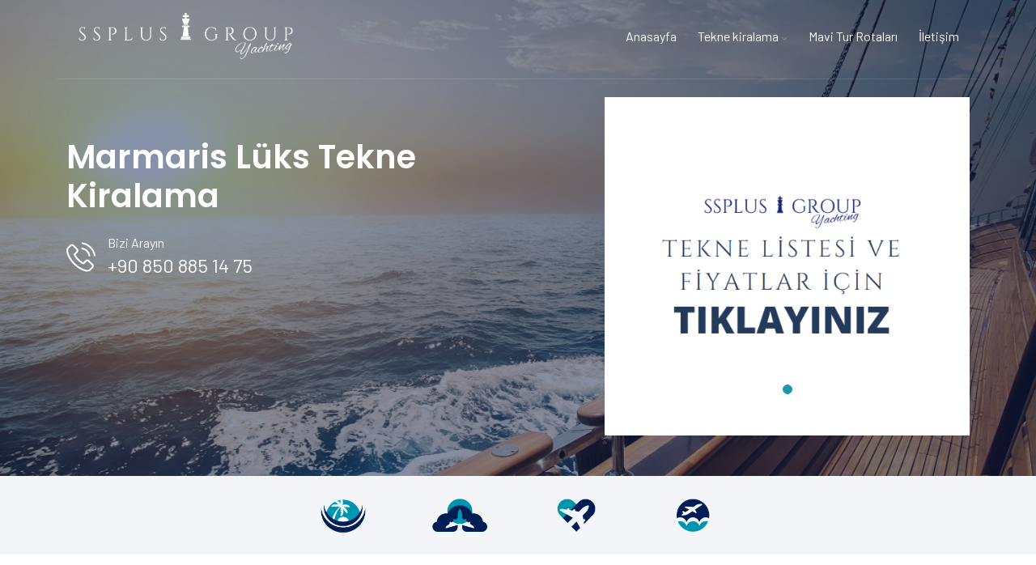

--- FILE ---
content_type: text/html
request_url: https://marmaristeknekirala.com.tr/luks-tekne-kiralama.html
body_size: 3919
content:
<!DOCTYPE html>
<html lang="tr">


<head>
    <meta charset="utf-8">
    <meta http-equiv="X-UA-Compatible" content="IE=edge" />
    <meta name="viewport" content="width=device-width, initial-scale=1, maximum-scale=1" />
	<meta http-equiv="Content-Language" content="tr" />
<meta name="location" content="türkiye, tr, turkey" />
<meta name="language" content="tr-TR" />
<meta name="google" value="notranslate" />
<meta name="google" content="notranslate">
    <title>Marmaris Lüks Tekne Kiralama Marmaris Tekne & Yat kiralama</title>
    <link rel="shortcut icon" href="img/favicon.png" />
    <link rel="stylesheet" href="https://fonts.googleapis.com/css2?family=Barlow:wght@300;400;500&amp;family=Poppins:wght@300;400;500;600;700&amp;display=swap">
    <link rel="stylesheet" href="css/plugins.css" />
    <link rel="stylesheet" href="css/style.css" />
</head>
<body>
    <div class="preloader-bg"></div>
    <div id="preloader">
        <div id="preloader-status">
            <div class="preloader-position loader"> <span></span> </div>
        </div>
    </div>
    <div class="progress-wrap cursor-pointer">
        <svg class="progress-circle svg-content" width="100%" height="100%" viewBox="-1 -1 102 102">
            <path d="M50,1 a49,49 0 0,1 0,98 a49,49 0 0,1 0,-98" />
        </svg>
    </div>
    <nav class="navbar navbar-expand-md">
        <div class="container">
            <div class="logo-wrapper">
                <a class="logo" href="index.html"> <img src="img/logo-light.png" class="logo-img" title="Yacht Charter Agency" width="300" height="93"> </a>
            </div>
            <button class="navbar-toggler" type="button" data-bs-toggle="collapse" data-bs-target="#navbar" aria-controls="navbar" aria-expanded="false" aria-label="Toggle navigation"> <span class="navbar-toggler-icon"><i class="ti-menu"></i></span> </button>
            <div class="collapse navbar-collapse" id="navbar">
                <ul class="navbar-nav ms-auto">
                    <li class="nav-item"><a class="nav-link" href="index.html">Anasayfa</a></li>
                    <li class="nav-item dropdown"> <a class="nav-link dropdown-toggle" href="#" role="button" data-bs-toggle="dropdown" data-bs-auto-close="outside" aria-expanded="false">Tekne kiralama <i class="ti-angle-down"></i></a>
                        <ul class="dropdown-menu">
                            <li><a href="gulet-kiralama.html" class="dropdown-item"><span>Gulet kiralama</span></a></li>
                            <li><a href="motoryat-kiralama.html" class="dropdown-item"><span>Motoryat kiralama</span></a></li>
                            <li><a href="kabin-kiralama.html" class="dropdown-item"><span>Kabin kiralama</span></a></li>
                            <li><a href="katamaran-kiralama.html" class="dropdown-item"><span>Katamaran kiralama</span></a></li>
                            <li><a href="yelkenli-kiralama.html" class="dropdown-item"><span>Yelkenli kiralama</span></a></li>
                        </ul>
                    </li>
                    <li class="nav-item"><a class="nav-link" href="rotalar.html">Mavi Tur Rotaları</a></li>
                          <li class="nav-item"><a class="nav-link" href="iletisim.php">İletişim</a></li>
                </ul>
            </div>
        </div>
    </nav>
    <section class="testimonials">
        <div class="background bg-img bg-fixed section-padding pb-10" data-background="img/slider/16.jpg" data-overlay-dark="5">
            <div class="container">
                <div class="row">
                    <div class="col-md-5 mb-30 mt-30">
                        <p><i class="star-rating"></i><i class="star-rating"></i><i class="star-rating"></i><i class="star-rating"></i><i class="star-rating"></i></p>
                        <h1>Marmaris Lüks Tekne Kiralama</h1>
                        <div class="phone-call mb-10">
                            <div class="icon color-1"><span class="flaticon-phone-call"></span></div>
                            <div class="text">
                                <p class="color-1">Bizi Arayın</p> <a class="color-1" href="tel:+90 850 885 14 75">+90 850 885 14 75</a>
                            </div>
                        </div>
                    </div>
                    <div class="col-md-5 offset-md-2">
                        <div class="testimonials-box">
                            <div class="head-box">
                            </div>
                            <div class="owl-carousel owl-theme">
                                <div class="item">
                                    <div class="info">
                                         <a href="https://mavitur.ssplusyachting.com/listings/motor-yat-kiralama-motor-yat-turu/"><img src="img/liste.png" width="376" height="344" alt="Tekne Listesi"></a>
                                        </div>
                                    </div>
                                </div>
                            </div>
                        </div>
                    </div>
                </div>
            </div>
        </div>
    </section>
    <section class="clients">
        <div class="container">
            <div class="row">
                <div class="col-md-6 offset-md-3">
                    <div class="owl-carousel owl-theme">
                        <div class="clients-logo">
                            <a href="#0"><img src="img/clients/1.png" alt=""></a>
                        </div>
                        <div class="clients-logo">
                            <a href="#0"><img src="img/clients/2.png" alt=""></a>
                        </div>
                        <div class="clients-logo">
                            <a href="#0"><img src="img/clients/3.png" alt=""></a>
                        </div>
                        <div class="clients-logo">
                            <a href="#0"><img src="img/clients/4.png" alt=""></a>
                        </div>
                    </div>
                </div>
            </div>
        </div>
    </section>
    <section class="section-padding">
        <div class="container">
            <div class="row">
                <div class="col-md-8"> 
                    <h2>Marmaris Lüks Tekne Kiralama</h2>
                    <p>Marmaris'te lüks tekne kiralama seçenekleri oldukça fazla ve farklı kategorilerde tekne seçenekleri bulunmaktadır. Genellikle 30 metre ve üzeri olan lüks tekneler, mürettebatlı olarak kiralanmaktadır. Bu teknelerde geniş kabinler, özel banyolar, salonlar, güverte alanları, jakuziler ve hatta bazıları özel sinema salonlarına sahip olabilirler.</p>
                    <p>Lüks teknelerin kiralanma ücretleri diğer tekne türlerine göre daha yüksek olabilir, ancak sundukları konfor, hizmet ve lüks seviyesi de buna göre daha yüksektir. Mürettebat, yatın tüm ihtiyaçlarını karşılamak için hazır bulunur. Bu, yolcuların tekne gezisi boyunca tamamen rahatlamalarına ve keyif almalarına olanak tanır.</p>
                    <p>Marmaris'te lüks tekne kiralama için birçok seçenek vardır ve bu teknelerin birçoğu Netsel Marina, Marmaris Marina ve Albatros Marina gibi popüler marinalarda yer almaktadır. Tekne kiralamak için önceden rezervasyon yapmak, tercih ettiğiniz tarihlerde uygun bir lüks tekneye sahip olmanızı sağlayacaktır.</p>
                    <p>Lüks tekne kiralama hakkında daha fazla bilgi almak ve seçenekleri değerlendirmek için, sizlere yardımcı olmaktan mutluluk duyarız.</p>
                </div>
                <div class="col-md-4">
                    <div class="blog2-sidebar row">
                        <div class="col-md-12">
                            <div class="widget">
                                <div class="widget-title">
                                    <h6>Hizmet verdiğimiz bölgeler</h6>
                                </div>
                                <ul>
                                    <li><a href="https://fethiyeteknekirala.com.tr/luks-tekne-kiralama.html"><i class="ti-angle-right"></i>Fethiye Lüks Tekne Kiralama</a></li>
                                    <li><a href="https://marmaristeknekirala.com.tr/luks-tekne-kiralama.html"><i class="ti-angle-right"></i>Marmaris Lüks Tekne Kiralama</a></li>
                                    <li><a href="https://gocekteknekirala.com.tr/luks-tekne-kiralama.html"><i class="ti-angle-right"></i>Göcek Lüks Tekne Kiralama</a></li>
                                    <li><a href="https://bodrumteknekirala.com.tr/luks-tekne-kiralama.html"><i class="ti-angle-right"></i>Bodrum Lüks Tekne Kiralama</a></li>
                                </ul>
                            </div>
                        </div>
                    </div>
                </div>
            </div>
        </div>
    </section>
    <footer class="footer clearfix">
        <div class="container">
            <div class="first-footer">
                <div class="row">
                    <div class="col-md-12">
                        <div class="links dark footer-contact-links">
                            <div class="footer-contact-links-wrapper">
                                <div class="footer-contact-link-wrapper">
                                    <div class="image-wrapper footer-contact-link-icon">
                                        <div class="icon-footer"> <i class="flaticon-phone-call"></i> </div>
                                    </div>
                                    <div class="footer-contact-link-content">
                                        <h6>Bizi Arayın</h6>
                                        <p>+90 850 885 14 75</p>
                                    </div>
                                </div>
                                <div class="footer-contact-links-divider"></div>
                                <div class="footer-contact-link-wrapper">
                                    <div class="image-wrapper footer-contact-link-icon">
                                        <div class="icon-footer"> <i class="flaticon-message"></i> </div>
                                    </div>
                                    <div class="footer-contact-link-content">
                                        <h6>Bize yazın</h6>
                                        <p><a href="/cdn-cgi/l/email-protection" class="__cf_email__" data-cfemail="1d647c7e756974737a5d6e6e6d71686e7a6f72686d337e7270">[email&#160;protected]</a></p>
                                    </div>
                                </div>
                                <div class="footer-contact-links-divider"></div>
                                <div class="footer-contact-link-wrapper">
                                    <div class="image-wrapper footer-contact-link-icon">
                                        <div class="icon-footer"> <i class="flaticon-placeholder"></i> </div>
                                    </div>
                                    <div class="footer-contact-link-content">
                                        <h6>Adres</h6>
                                        <p>Tepe mh. Kordon cad.57 sk. Kortun Apt. Kat 1 Marmaris/Mugla/Turkey</p>
                                    </div>
                                </div>
                            </div>
                        </div>
                    </div>
                </div>
            </div>
            <div class="second-footer">
                <div class="row">
                    <div class="col-md-4 widget-area">
                        <div class="widget clearfix">
                            <div class="widget-text">
                                <p>SSPlus Group olarak uzun yıllardır turizm sektöründe siz değerli müşterilerimize hizmet vermekteyiz.</p>
                                <div class="footer-logo"> <img src="img/logo-light.png" class="logo-img" title="Yacht Charter Agency" width="300" height="93"> </div>
                            </div>
                        </div>
                    </div>
                    <div class="col-md-3 offset-md-1 widget-area">
                        <div class="widget clearfix usful-links">
                            <h3 class="widget-title">Hızlı Bağlantılar</h3>
                            <ul>
                                <li><a href="iletisim.php">İletişim</a></li>
                                <li><a href="rotalar.html">Rotalar</a></li>
                                <li><a href="motoryat-kiralama.html">Motoryat Kiralama</a></li>
                                <li><a href="yelkenli-kiralama.html">Yelkenli Kiralama</a></li>
                            </ul>
                        </div>
                    </div>
                   
                   <div class="col-md-4 widget-area">
                        <div class="widget clearfix">
                            <div class="widget-text">
                                <p>15232 üye numarası ile TÜRSAB üyesiyiz.</p>
                                <div class="footer-logo"> <img src="img/tursab.jpg" class="logo-img" title="Tursab Logo" width="300" height="93"> </div>
                            </div>
                        </div>
                    </div>
                </div>
            </div>
            <div class="bottom-footer-text">
                <div class="row copyright">
                    <div class="col-md-12">
                        <p class="copyright">Copyright © <i class="ti-heart"></i> Design by <a href="https://hashtech.com.tr">Hashtech Software</a>, All rights reserved.</p>
                    </div>
                </div>
            </div>
        </div>
    </footer>
<script data-cfasync="false" src="/cdn-cgi/scripts/5c5dd728/cloudflare-static/email-decode.min.js"></script><script>
    var url = 'https://marmaristeknekirala.com.tr/wp/shopifyWidget.js';
    var s = document.createElement('script');
    s.type = 'text/javascript';
    s.async = true;
    s.src = url;
    var options = {
  "enabled":true,
  "chatButtonSetting":{
      "backgroundColor":"#4dc247",
      "ctaText":"",
      "borderRadius":"25",
      "marginLeft":"0",
      "marginBottom":"50",
      "marginRight":"50",
      "position":"right"
  },
  "brandSetting":{
      "brandName":"marmaristeknekirala.com.tr",
      "brandSubTitle":"Live Chat",
      "brandImg":"https://marmaristeknekirala.com.tr/wp/logo.png",
      "welcomeText":"Merhaba!\nNasıl yardımcı olabilirim?",
      "messageText":"Merhaba! Bu konu hakkında bir sorum olacaktı {{page_link}}",
      "backgroundColor":"#0a5f54",
      "ctaText":"Start Chat",
      "borderRadius":"25",
      "autoShow":false,
      "phoneNumber":"905324101832"
  }
};
    s.onload = function() {
        CreateWhatsappChatWidget(options);
    };
    var x = document.getElementsByTagName('script')[0];
    x.parentNode.insertBefore(s, x);
</script>
    <script src="js/jquery-3.6.3.min.js"></script>
    <script src="js/jquery-migrate-3.0.0.min.js"></script>
    <script src="js/modernizr-2.6.2.min.js"></script>
    <script src="js/imagesloaded.pkgd.min.js"></script>
    <script src="js/jquery.isotope.v3.0.2.js"></script>
    <script src="js/pace.js"></script>
    <script src="js/popper.min.js"></script>
    <script src="js/bootstrap.min.js"></script>
    <script src="js/scrollIt.min.js"></script>
    <script src="js/jquery.waypoints.min.js"></script>
    <script src="js/owl.carousel.min.js"></script>
    <script src="js/jquery.stellar.min.js"></script>
    <script src="js/jquery.magnific-popup.js"></script>
    <script src="js/YouTubePopUp.js"></script>
    <script src="js/select2.js"></script>
    <script src="js/datepicker.js"></script>
    <script src="js/jquery.counterup.min.js"></script>
    <script src="js/smooth-scroll.min.js"></script>
    <script src="js/custom.js"></script>
<script defer src="https://static.cloudflareinsights.com/beacon.min.js/vcd15cbe7772f49c399c6a5babf22c1241717689176015" integrity="sha512-ZpsOmlRQV6y907TI0dKBHq9Md29nnaEIPlkf84rnaERnq6zvWvPUqr2ft8M1aS28oN72PdrCzSjY4U6VaAw1EQ==" data-cf-beacon='{"version":"2024.11.0","token":"b7e763b94a2a41ec998ead8d59ac10b9","r":1,"server_timing":{"name":{"cfCacheStatus":true,"cfEdge":true,"cfExtPri":true,"cfL4":true,"cfOrigin":true,"cfSpeedBrain":true},"location_startswith":null}}' crossorigin="anonymous"></script>
</body>
</html>

--- FILE ---
content_type: text/css
request_url: https://marmaristeknekirala.com.tr/css/style.css
body_size: 15007
content:
/* -------------------------------------------------------

 01. Basics style
 02. Helper style
 03. Selection style 
 04. Preloader style
 05. Owl-Theme custom style
 06. Section style
 07. Navbar style
 08. Header style
 09. Slider-fade style (Homepage Slider)
 10. Slider style (Inner Page Slider)
 11. Page Banner Header style
 12. Video Background style
 13. Dynamic Background video style
 14. About style
 15. Team style
 16. Tours 1 and Destination 1 style
 17. Tours 2 style
 18. Tours 3 style
 19. Tour Page style
 20. CountUp Numbers style
 21. Clients style
 22. Gallery style
 23. Promo Video style
 24. Testimonials style
 25. Booking style
 26. Accordion Box (for Faqs) style
 27. Blog style
 28. Blog 2 style
 29. Post style
 30. Contact style
 31. Buttons style
 32. Coming Soon
 33. 404 Page style
 34. Footer style
 35. toTop Button style
 36. Overlay Effect Bg image style
 37. Responsive (Media Query)
 
------------------------------------------------------- */

/* ======= Basic style ======= */
html,
body {
    -moz-osx-font-smoothing: grayscale;
    -webkit-font-smoothing: antialiased;
    -moz-font-smoothing: antialiased;
    font-smoothing: antialiased;
}
* {
    margin: 0;
    padding: 0;
    -webkit-box-sizing: border-box;
    box-sizing: border-box;
    outline: none;
    list-style: none;
    word-wrap: break-word;
}
body {
    font-family: 'Barlow', sans-serif;
    font-size: 16px;
    font-weight: 400;
    line-height: 1.75em;
    color: #676977;
    overflow-x: hidden !important;

}
p {
    font-family: 'Barlow', sans-serif;
    font-size: 16px;
    font-weight: 400;
    line-height: 1.75em;
    color: #676977;
    margin-bottom: 20px;
}
h1,
h2,
h3,
h4,
h5,
h6 {
    font-family: 'Poppins', sans-serif;
    font-weight: 600;
    line-height: 1.2em;
    margin: 0 0 20px 0;
    color: #0f2454;
}
img {
    width: 100%;
    height: auto;
}
img {
    -webkit-transition: all 0.5s;
    -o-transition: all 0.5s;
    transition: all 0.5s;
    color: #f4f5f8;
}
span,
a,
a:hover {
    text-decoration: none;
    color: inherit;
}
b {
    font-weight: 400;
    color: #2095AE;
}
/* text field */
input[type="password"]:focus,
input[type="email"]:focus,
input[type="text"]:focus,
input[type="file"]:focus,
input[type="radio"]:focus,
input[type="checkbox"]:focus,
textarea:focus {
    outline: none;
}
input[type="password"],
input[type="email"],
input[type="text"],
input[type="file"],
textarea {
    outline: none;
    max-width: 100%;
    margin-bottom: 0px;
    padding: 20px;
    height: auto;
    background: #fff;
    -webkit-box-shadow: none;
    box-shadow: none;
    border: none;
    border-radius: 0px;
    display: block;
    width: 100%;
    line-height: 1.5em;
    font-family: 'Barlow', sans-serif;
    font-size: 16px;
    font-weight: 400;
    color: #676977;
}
input:focus,
textarea:focus {
    border-bottom-width: 1px;
    border-color: #2095AE;
}
input[type="submit"],
input[type="reset"],
input[type="button"],
button {
    text-shadow: none;
    -webkit-box-shadow: none;
    box-shadow: none;
    line-height: 1.75em;
    -webkit-transition: background-color .15s ease-out;
    transition: background-color .15s ease-out;
    background: transparent;
    border: 0px solid transparent;
}
input[type="submit"]:hover,
input[type="reset"]:hover,
input[type="button"]:hover,
button:hover {
    border: 0px solid transparent;
}
select {
    padding: 10px;
    border-radius: 5px;
}
table,
th,
tr,
td {
    border: 1px solid #f4f5f8;
}
th,
tr,
td {
    padding: 10px;
}
input[type="radio"],
input[type="checkbox"] {
    display: inline;
}
input[type="submit"] {
    font-weight: 400;
    font-family: 'Barlow', sans-serif;
    text-transform: uppercase;
    background: #2095AE;
    color: #fff;
    padding: 8px 24px;
    margin: 0;
    position: relative;
    font-size: 16px;
    letter-spacing: 2px;
}
.alert-success {
    background: transparent;
    color: #676977;
    border: 1px solid #2095AE;
    border-radius: 0px;
}

/* placeholder */
::-webkit-input-placeholder {
    color: #676977;
    font-size: 16px;
    font-weight: 400;
}
:-moz-placeholder {
    color: #676977;
}
::-moz-placeholder {
    color: #676977;
    opacity: 1;
}
:-ms-input-placeholder {
    color: #676977;
}

/* blockquote */
blockquote {
    padding: 45px;
    display: block;
    position: relative;
    background-color: #f4f5f8;
    overflow: hidden;
    margin: 35px 0;
    font-size: 16px;
    font-weight: 400;
    line-height: 1.75em;
    color: #676977;
}
blockquote p {
    font-family: inherit;
    margin-bottom: 0 !important;
    color: inherit;
    max-width: 650px;
    width:100%;
    position:relative;
    z-index:3;
}
blockquote:before {
    content: '\e645';
    font-family: 'Themify';
    position: absolute;
    right: 40px;
    bottom: 40px;
    font-size: 110px;
    opacity: 0.07;
    line-height: 1;
    color: #0f2454;
}
blockquote p {
    margin-bottom: 0;
}
blockquote p a {
    color:inherit;
}
blockquote cite {
    display:inline-block;
    font-size: 16px;
    position:relative;
    padding-left: 60px;
    border-color:inherit;
    line-height:1;
    margin-top: 22px;
    font-style:normal;
    color: #2095AE;
    font-weight: 400;
}
blockquote cite:before {
    content: '';
    position: absolute;
    left: 0;
    bottom: 5px;
    width: 45px;
    height: 1px;
    border-top: 1px solid; 
    border-color:inherit;
    color: #2095AE;
}


/* ======= Helper style ======= */
.mt-0 {
  margin-top: 0 !important;
}
.mt-15 {
  margin-top: 15px !important;
}
.mt-20 {
  margin-top: 20px !important;
}
.mt-30 {
  margin-top: 30px !important;
}
.mt-60 {
  margin-top: 60px !important;
}
.mt-90 {
  margin-top: 90px !important;
}
.mb-0 {
  margin-bottom: 0 !important;
}
.mb-10 {
  margin-bottom: 10px !important;
}
.mb-20 {
  margin-bottom: 20px !important;
}
.mb-30 {
  margin-bottom: 30px !important;
}
.mb-60 {
  margin-bottom: 60px !important;
}
.mb-90 {
  margin-bottom: 90px !important;
}
.pb-0 {
  padding-bottom: 0 !important;
}
.no-padding {
  padding: 0 !important;
}

/* important */
.o-hidden {
    overflow: hidden;
}

.back-position-center {
    background-position: center;
}
.position-re {
    position: relative;
}
.full-width {
    width: 100%;
}
.bg-img {
    background-size: cover;
    background-repeat: no-repeat;
}
.bg-fixed {
    background-attachment: fixed;
}
.pattern {
    background-repeat: repeat;
    background-size: auto;
}
.bold {
    font-weight: 600;
}
.count {
    font-family: 'Barlow', sans-serif;
}
.valign {
    display: -webkit-box;
    display: -ms-flexbox;
    display: flex;
    -webkit-box-align: center;
    -ms-flex-align: center;
    align-items: center;
}
.v-middle {
    position: absolute;
    width: 100%;
    top: 50%;
    left: 0;
    -webkit-transform: translate(0%, -50%);
    transform: translate(0%, -50%);
}
.v-bottom {
    position: absolute;
    width: 100%;
    bottom: 5%;
    left: 0;
    -webkit-transform: translate(0%, -5%);
    transform: translate(0%, -5%);
}
.js .animate-box {
    opacity: 0;
}
/* background & color */
.bg-navy {
    background: #0f2454;
}
.bg-lightnav {
    background: #f4f5f8 ;
}
.color-1 {
color: #fff;
}
.color-2 {
color: rgba(255,255,255,0.8);
}
/* star-rating  */
.rating {
    margin-bottom: 5px;
    display: inline-flex;
}
.rating .star {
  position: relative;
  display: inline-block;
  width: 0;
  height: 0;
  margin-left: 0.7em;
  margin-right: 0.7em;
  margin-bottom: 2em;
  border-right: 0.3em solid transparent;
  border-bottom: 0.7em solid #fff;
  border-left: 0.3em solid transparent;
  /* Controlls the size of the stars. */
  font-size: 6px;
}
.rating .star:before, .star:after {
  content: "";
  display: block;
  width: 0;
  height: 0;
  position: absolute;
  top: 0.6em;
  left: -1em;
  border-right: 1em solid transparent;
  border-bottom: 0.7em solid #fff;
  border-left: 1em solid transparent;
  transform: rotate(-35deg);
}
.rating .star:after {
  transform: rotate(35deg);
}
/* star-rating active */
.rating .star.active {
  position: relative;
  display: inline-block;
  width: 0;
  height: 0;
  margin-left: 0.8em;
  margin-right: 0.8em;
  margin-bottom: 2em;
  border-right: 0.4em solid transparent;
  border-bottom: 0.8em solid #e4a853;
  border-left: 0.4em solid transparent;
  /* Controlls the size of the stars. */
}
.rating .star.active:before, .star.active:after {
  content: "";
  display: block;
  width: 0;
  height: 0;
  position: absolute;
  top: 0.6em;
  left: -1em;
  border-right: 1em solid transparent;
  border-bottom: 0.7em solid #e4a853;
  border-left: 1em solid transparent;
  transform: rotate(-35deg);
}
.rating .star.active:after {
  transform: rotate(35deg);
}
.rating .reviews-count {
    width: auto;
    font-size: 13px;
    color: #fff;
    margin-left: 10px;
    line-height: 1;
}
.rating .reviews-count.color-2 {
    color: #676977;
}

/* ======= Selection style ======= */
::-webkit-selection {
    color: #fff;
    background: #2095AE;
}
::-moz-selection {
    color: #fff;
    background: #2095AE;
}
::selection {
    color: #fff;
    background: #2095AE;
}


/* ======= Preloader style ======= */
.preloader-bg,
#preloader {
    position: fixed;
    width: 100%;
    height: 100%;
    overflow: hidden;
    background: #fff;
    z-index: 999999;
}
#preloader {
    display: table;
    table-layout: fixed;
}
#preloader-status {
    display: table-cell;
    vertical-align: middle;
}
.preloader-position {
    position: relative;
    margin: 0 auto;
    text-align: center;
    -webkit-box-sizing: border-box;
    -moz-box-sizing: border-box;
    -ms-box-sizing: border-box;
    -o-box-sizing: border-box;
    box-sizing: border-box;
}
.loader {
    position: relative;
    width: 55px;
    height: 55px;
    left: 50%;
    top: auto;
    margin-left: -22px;
    margin-top: 2px;
    -webkit-animation: rotate 1s infinite linear;
    -moz-animation: rotate 1s infinite linear;
    -ms-animation: rotate 1s infinite linear;
    -o-animation: rotate 1s infinite linear;
    animation: rotate 1s infinite linear;
    border: 2px solid rgba(15, 36, 84, 0.1);
    -webkit-border-radius: 50%;
    -moz-border-radius: 50%;
    -ms-border-radius: 50%;
    -o-border-radius: 50%;
    border-radius: 50%;
}
.loader span {
    position: absolute;
    width: 55px;
    height: 55px;
    top: -2px;
    left: -2px;
    border: 2px solid transparent;
    border-top: 2px solid #2095AE;
    -webkit-border-radius: 50%;
    -moz-border-radius: 50%;
    -ms-border-radius: 50%;
    -o-border-radius: 50%;
    border-radius: 50%;
}
@-webkit-keyframes rotate {
    0% {
        -webkit-transform: rotate(0deg);
    }
    100% {
        -webkit-transform: rotate(360deg);
    }
}
@keyframes rotate {
    0% {
        transform: rotate(0deg);
    }
    100% {
        transform: rotate(360deg);
    }
}


/* ======= Owl-Theme custom style ======= */
.owl-theme .owl-nav.disabled + .owl-dots {
    margin-top: 0px;
    line-height: 1.5;
    display: block;
    outline: none;
}
.owl-theme .owl-dots .owl-dot span {
    width: 12px;
    height: 12px;
    margin: 0 3px;
    border-radius: 50%;
    background: #d7ebf0;
    border: 1px solid #d7ebf0;
}
.owl-theme .owl-dots .owl-dot.active span,
.owl-theme .owl-dots .owl-dot:hover span {
    background: #2095AE;
    border: 1px solid #2095AE;
}
/* === owl carousel nav style  === */
.clients .owl-theme .owl-nav,
.team .owl-theme .owl-nav,
.blog .owl-theme .owl-nav,
.testimonials .owl-theme .owl-nav,
.tour-page .owl-theme .owl-nav,
.destination1 .owl-theme .owl-nav,
.tours3 .owl-theme .owl-nav,
.tours2 .owl-theme .owl-nav,
.tours1 .owl-theme .owl-nav {
    position: absolute!important;
    top: 35%!important;
    bottom: auto!important;
    width: 100%
}
.clients .owl-theme .owl-nav,
.team .owl-theme .owl-nav,
.blog .owl-theme .owl-nav,
.testimonials .owl-theme .owl-nav,
.tour-page .owl-theme .owl-nav,
.destination1 .owl-theme .owl-nav,
.tours3 .owl-theme .owl-nav,
.tours2 .owl-theme .owl-nav,
.tours1 .owl-theme .owl-nav{
    position: relative;
    position: absolute;
    bottom: 0;
    left: 50%;
    -webkit-transform: translateX(-50%);
    -ms-transform: translateX(-50%);
    transform: translateX(-50%);
}
.clients .owl-theme .owl-prev,
.team .owl-theme .owl-prev,
.blog .owl-theme .owl-prev,
.testimonials .owl-theme .owl-prev,
.tour-page .owl-theme .owl-prev,
.destination1 .owl-theme .owl-prev,
.tours3 .owl-theme .owl-prev,
.tours2 .owl-theme .owl-prev,
.tours1 .owl-theme .owl-prev {
    left: 10px!important
}
.clients .owl-theme .owl-next,
.team .owl-theme .owl-next,
.blog .owl-theme .owl-next,
.testimonials .owl-theme .owl-next,
.tour-page .owl-theme .owl-next,
.destination1 .owl-theme .owl-next,
.tours3 .owl-theme .owl-next,
.tours2 .owl-theme .owl-next,
.tours1 .owl-theme .owl-next {
    right: 10px!important
}
.clients .owl-theme .owl-prev,
.clients .owl-theme .owl-next,
.team .owl-theme .owl-prev,
.team .owl-theme .owl-next,
.blog .owl-theme .owl-prev,
.blog .owl-theme .owl-next,
.testimonials .owl-theme .owl-prev,
.testimonials .owl-theme .owl-next,
.tour-page .owl-theme .owl-prev,
.tour-page .owl-theme .owl-next,
.destination1 .owl-theme .owl-prev,
.destination1 .owl-theme .owl-next,
.tours3 .owl-theme .owl-prev,
.tours3 .owl-theme .owl-next,
.tours2 .owl-theme .owl-prev,
.tours2 .owl-theme .owl-next,
.tours1 .owl-theme .owl-prev,
.tours1 .owl-theme .owl-next {
    color: #fff;
    position: absolute!important;
    top: 50%;
    padding: 0;
    height: 50px;
    width: 50px;
    border-radius: 0%;
    -webkit-transform: translateY(-50%);
    -ms-transform: translateY(-50%);
    transform: translateY(-50%);
    background: #0f2454;
    border: 1px solid #0f2454;
    line-height: 0;
    text-align: center;
    font-size: 16px
}
.clients .owl-theme .owl-prev>span,
.clients .owl-theme .owl-next>span,
.team .owl-theme .owl-prev>span,
.team .owl-theme .owl-next>span,
.blog .owl-theme .owl-prev>span,
.blog .owl-theme .owl-next>span,
.testimonials .owl-theme .owl-prev>span,
.testimonials .owl-theme .owl-next>span,
.tour-page .owl-theme .owl-prev>span,
.tour-page .owl-theme .owl-next>span,
.destination1 .owl-theme .owl-prev>span,
.destination1 .owl-theme .owl-next>span,
.tours3 .owl-theme .owl-prev>span,
.tours3 .owl-theme .owl-next>span,
.tours2 .owl-theme .owl-prev>span,
.tours2 .owl-theme .owl-next>span,
.tours1 .owl-theme .owl-prev>span,
.tours1 .owl-theme .owl-next>span {
    position: absolute;
    line-height: 0;
    top: 50%;
    left: 50%;
    -webkit-transform: translate(-50%, -50%);
    -ms-transform: translate(-50%, -50%);
    transform: translate(-50%, -50%)
}
.clients .owl-theme .owl-nav [class*=owl-],
.team .owl-theme .owl-nav [class*=owl-],
.blog .owl-theme .owl-nav [class*=owl-],
.testimonials .owl-theme .owl-nav [class*=owl-],
.tour-page .owl-theme .owl-nav [class*=owl-],
.destination1 .owl-theme .owl-nav [class*=owl-],
.tours3 .owl-theme .owl-nav [class*=owl-],
.tours2 .owl-theme .owl-nav [class*=owl-],
.tours1 .owl-theme .owl-nav [class*=owl-] {
    width: 40px;
    height: 40px;
    line-height: 34px;
    background: transparent;
    color: #fff;
    font-size: 11px;
    margin-right: 15px;
    margin-left: 15px;
    cursor: pointer;
    border: 1px solid rgba(255,255,255, 0.7);
    border-radius: 100%;
    transition: all 0.2s ease-in-out;
    transform: scale(1.0);
}
.clients .owl-theme .owl-nav [class*=owl-]:hover,
.team .owl-theme .owl-nav [class*=owl-]:hover,
.blog .owl-theme .owl-nav [class*=owl-]:hover,
.testimonials .owl-theme .owl-nav [class*=owl-]:hover,
.tour-page .owl-theme .owl-nav [class*=owl-]:hover,
.destination1 .owl-theme .owl-nav [class*=owl-]:hover,
.tours3 .owl-theme .owl-nav [class*=owl-]:hover,
.tours2 .owl-theme .owl-nav [class*=owl-]:hover,
.tours1 .owl-theme .owl-nav [class*=owl-]:hover {
    transform: scale(0.9);
    background: transparent;
    border: 1px solid #2095AE;
    color: #2095AE;
}
@media screen and (max-width: 768px) {
    .clients .owl-theme .owl-nav,
    .team .owl-theme .owl-nav,
    .blog .owl-theme .owl-nav,
    .testimonials .owl-theme .owl-nav,
    .tour-page .owl-theme .owl-nav,
    .destination1 .owl-theme .owl-nav,
    .tours3 .owl-theme .owl-nav,
    .tours2 .owl-theme .owl-nav,
    .tours1 .owl-theme .owl-nav {
        display: none;
    }
}


/* ======= Section style ======= */
.section-padding {
    padding: 120px 0;
}
.section-padding2 {
    padding: 0 0 120px 0;
}
.section-padding h6 {
    color: #2095AE;
    font-size: 20px;
    margin-bottom: 20px;
}
.section-subtitle {
    color: #2095AE;
    font-size: 13px;
    font-family: 'Barlow', sans-serif;
    font-weight: 400;
    text-transform: uppercase;
    margin-bottom: 5px;
    letter-spacing: 5px;
}
.section-subtitle span {
 color: #2095AE;
}
.section-title {
    font-size: 45px;
    line-height: 1.2em;
    font-family: 'Poppins', sans-serif;
    font-weight: 700;
    color: #0f2454;
    position: relative;
    text-transform: uppercase;
    margin-bottom: 20px;
}
.section-title span {
    color: #2095AE;
}
.section-title2 {
    font-size: 32px;
    font-family: 'Poppins', sans-serif;
    font-weight: 700;
    color: #2095AE;
    position: relative;
    margin-bottom: 20px;
    line-height: 1.2em;
    text-transform: uppercase;
}
.section-subtitle2 {
    font-family: 'Barlow', sans-serif;
    font-size: 16px;
    color: #2095AE;
    margin-bottom: 5px;
}
.section-title2 span {
    color: #fff;
}
.section-title i,
.section-title span i {
    color: #2095AE;
}


/* ======= Navbar style ======= */
.navbar {
    position: absolute;
    left: 0;
    top: 0;
    width: 100%;
    background: transparent;
    z-index: 99;
    padding-right: 0;
    padding-left: 0;
    padding-top: 0;
    padding-bottom: 0;
    height: 90px;
}
.navbar .container {
    border: none;
    border-bottom: 1px solid rgba(255, 255, 255, 0.1);
}
.nav-scroll .container {
    border: none;
}
.navbar-toggler-icon {
    background-image: none;
}
.navbar .navbar-toggler-icon,
.navbar .icon-bar {
    color: #FFF;
}
.navbar .navbar-nav .nav-link {
    font-size: 16px;
    font-weight: 400;
    color: #fff;
    margin: 1px;
    -webkit-transition: all .4s;
    transition: all .4s;
    padding-right: 12px;
    padding-left: 12px;
    font-family: 'Barlow', sans-serif;
}
.navbar .navbar-nav .nav-link.nav-color {
    color: #fff;
}
.navbar .navbar-nav .nav-link:hover {
    color: #2095AE;
}
.navbar .navbar-nav .active {
    color: #2095AE !important;
}
.navbar .navbar-nav .active i {
    color: #2095AE;
}
.nav-scroll {
    background: #fff;
    padding: 0 0 0 0;
    position: fixed;
    top: -100px;
    left: 0;
    width: 100%;
    -webkit-transition: -webkit-transform .5s;
    transition: -webkit-transform .5s;
    transition: transform .5s;
    transition: transform .5s, -webkit-transform .5s;
    -webkit-transform: translateY(100px);
    transform: translateY(100px);
    -webkit-box-shadow: 0px 5px 15px rgb(15 36 84 / 5%);
    box-shadow: 0px 5px 15px rgb(15 36 84 / 5%);
}
.nav-scroll .navbar-toggler-icon,
.nav-scroll .icon-bar {
    color: #2095AE;
}
.nav-scroll .navbar-nav .nav-link {
    color: #0f2454;
}
.nav-scroll .navbar-nav .active {
    color: #2095AE !important;
}
.nav-scroll .navbar-nav .logo {
    padding: 15px 0;
    color: #fff;
}
.nav-scroll .logo-img {
    width: 300px;
}
.nav-scroll .logo-img {
    margin-bottom: 0px;
}
.nav-scroll .logo-wrapper .logo h2 {
    font-family: 'Poppins', sans-serif;
    font-size: 27px;
    font-weight: 700;
    display: block;
    width: 100%;
    position: relative;
    color: #2095AE;
    margin-bottom: 0;
    padding: 23px 0;
}
.nav-scroll .logo-wrapper .logo span {
    display: block;
    font-family: 'Barlow', sans-serif;
    font-size: 9px;
    color: #0f2454;
    font-weight: 400;
    letter-spacing: 1px;
    display: block;
    margin-top: 0px;
    line-height: 1.2em;
}
.nav-scroll .logo-wrapper {}
.logo-wrapper {
    float: left;
}
.logo-wrapper .logo h2 {
    font-family: 'Poppins', sans-serif;
    font-size: 27px;
    font-weight: 700;
    display: block;
    width: 100%;
    position: relative;
    color: #fff;
    margin-bottom: 0;
    padding: 23px 0;
}
.logo-wrapper .logo h2 a i {
    color: #fff;
    font-size: 20px;
    vertical-align: super;
}
.logo-wrapper .logo span {
    display: block;
    font-family: 'Barlow', sans-serif;
    font-size: 9px;
    color: #fff;
    font-weight: 400;
    letter-spacing: 1px;
    display: block;
    margin-top: 0px;
    line-height: 1.2em;
}
.logo {
    padding: 0;
}
.logo-img {
    padding: 20px 0;
    width: 300px;
    text-align: center;
}
.dropdown .nav-link i {
    padding-left: 0px;
    font-size: 8px;
    color: rgba(255, 255, 255, 0.5);
}
.nav-scroll .dropdown .nav-link i {
    color: rgba(15, 36, 84, 0.5);
}
.nav-scroll .navbar-nav .active i {
    color: #2095AE;
}
.navbar .dropdown-menu .dropdown-item {
    padding: 9px 0;
    font-family: 'Barlow', sans-serif;
    font-size: 16px;
    font-weight: 400;
    color: #0f2454;
    position: relative;
    -webkit-transition: all .4s;
    transition: all .4s;
    background-color: transparent;
}
.navbar .dropdown-menu .dropdown-item span {
    display: block;
    cursor: pointer;
}
.navbar .dropdown-menu .dropdown-item i {
    padding: 13px 0 0 5px;
    font-size: 8px;
    float: right;
}
.navbar .dropdown-menu .dropdown:hover > .dropdown-item,
.navbar .dropdown-menu .dropdown-item.active,
.navbar .dropdown-menu .dropdown-item:hover {
    color: #2095AE;
}
.navbar .dropdown-toggle::after {
    display: none;
}
.navbar .dropdown-menu {
    box-shadow: 0 16px 50px rgb(0 0 0 / 7%);
}
.navbar .dropdown-menu li {
   border-bottom: 1px solid rgba(15, 36, 84,.03);
}
.navbar .dropdown-menu li:last-child {
   border-bottom: none;
}
.navbar .dropdown-menu .dropdown-menu.pull-left {
    top: 0;
    left: auto;
    right: 100%;
}
/* Navbar Media Query */
@media screen and (min-width: 992px) {
    .navbar .dropdown-menu {
        display: block;
        opacity: 0;
        visibility: hidden;
        -webkit-transform: translateY(20px);
        transform: translateY(20px);
        width: 190px;
        padding: 15px;
        border-radius: 0;
        border: 0;
        background-color: #fff;
        -webkit-transition: all .3s;
        transition: all .3s;
    }
    .navbar .dropdown-menu .dropdown-menu {
        left: calc(100% + 5px);
        top: -10px;
        right: auto;
        min-width: 190px;
        transform: translateY(0);
    }
    .navbar .dropdown:hover > .dropdown-menu {
        opacity: 1;
        visibility: visible;
        transform: translateY(0);
    }    
}
@media screen and (max-width: 991px) {
    .navbar {
        padding-left: 0px;
        padding-right: 0px;
        background: transparent;
        padding-top: 0px;
        padding-bottom: 0px;
    }
    .nav-scroll {
        background: #fff;
    }
    .logo-wrapper {
        float: left;
        padding: 26px 0 26px 15px;
    }
    .nav-scroll .logo-wrapper {
        padding: 21px 15px;
        background-color: transparent;
    }
    .nav-scroll .logo-img {
        width: 140px;
    }
    .navbar .logo {
        text-align: left;
        margin-left: 0px;
    }
    .nav-scroll .logo {}
    .logo-img {
        margin-bottom: 0px;
        width: 140px;
        padding: 0;
    }
    .navbar button {
        margin-right: 0px;
        outline: none !important;
        background: transparent;
        margin-top: 10px;
        border: none;
    }
    .navbar button:hover {
        background: transparent;
    }
    .navbar button:active,
    .navbar button:focus,
    .navbar button:hover {
        background: transparent;
        outline: none;
        color: transparent !important;
    }
    .navbar .container {
        max-width: 100%;
        padding: 0;
    }
    .navbar .nav-link {
        margin: 0px auto !important;
    }
    .navbar .navbar-nav .nav-link {
        color: #0f2454;
    }
    .nav-scroll .navbar-collapse .nav-link {
        color: #0f2454 !important;
    }
    .nav-scroll .navbar-collapse .active {
        color: #2095AE !important;
    } 
    .navbar .dropdown-menu .dropdown-item {
        padding: 0 15px;
        font-size: 16px;
        line-height: 40px;
    }
    .navbar .dropdown-menu .dropdown-item.dropdown-toggle {
        font-weight: 400;
    }
    .navbar .dropdown-submenu .dropdown-toggle::after {
        right: 15px;
        font-size: 13px;
    }
    .navbar .dropdown-submenu:hover > .dropdown-toggle::after {
        transform: rotate(0deg);
    }
    .navbar .dropdown-submenu .dropdown-toggle.show::after {
        transform: rotate(90deg);
    }
    .navbar .dropdown-menu {
        border: none;
        padding: 0;
        border-radius: 0;
        margin: 0;
        background: #fff;
        box-shadow: none;
    }
    .navbar .dropdown-submenu .dropdown-menu {
        margin: 0;
        padding: 0 0 0 20px;
    }
    .navbar .dropdown-menu li a {
        padding: 0 15px;
    }
    .navbar .navbar-nav .nav-link {
        padding-right: 0px;
        padding-left: 0px;
    }
    .dropdown .nav-link i {
        color: rgba(15, 36, 84, 0.5);
    }
    .nav-scroll .dropdown .nav-link i {
        color: rgba(15, 36, 84, 0.5);
    }
    .nav-scroll .dropdown .nav-link.active i {
    color: #2095AE;
    }
}
@media screen and (max-width: 767px) {
    .navbar .navbar-collapse {
        max-height: 450px;
        overflow: auto;
        background: #fff;
        text-align: left;
        padding: 20px;
    }
}




/* ======= Header style ======= */
.header {
    min-height: 65vh;
    overflow: hidden;
}
.header .caption .o-hidden {
    display: inline-block;
}
.header .caption h2 {
    font-weight: 400;
    font-size: 30px;
}
.header .caption span i.star-rating {
    -webkit-animation-delay: .8s;
    animation-delay: .8s;
}
.header .caption h4 {
    font-family: 'Barlow', sans-serif;
    font-size: 13px;
    font-weight: 400;
    color: #fff;
    margin-bottom: 15px;
    -webkit-animation-delay: .2s;
    animation-delay: .2s;
    text-transform: uppercase;
    letter-spacing: 6px;
}
.header .caption h1 {
    position: relative;
    margin-bottom: 0;
    font-family: 'Poppins', sans-serif;
    font-size: 75px;
    text-transform: uppercase;
    -webkit-animation-delay: .4s;
    animation-delay: .4s;
    color: #fff;
    font-weight: 700;
    letter-spacing: 2px;
}
.header .caption h1 span {
    color: transparent;
    -webkit-text-stroke: 1px #fff;  
}
.header .caption p {
    font-size: 18px;
    line-height: 1.75em;
    margin-bottom: 0;
    color: #fff;
    -webkit-animation-delay: .6s;
    animation-delay: .6s;
    margin-right: 15px;
}
.header .caption p span {
    letter-spacing: 5px;
    text-transform: uppercase;
    margin: 0 5px;
    padding-right: 14px;
    position: relative;
}
.header .caption p span:last-child {
    padding: 0;
}
.header .caption p span:last-child:after {
    display: none;
}
.header .caption p span:after {
    content: '';
    width: 7px;
    height: 7px;
    border-radius: 50%;
    background: #0f2454;
    position: absolute;
    top: 10px;
    right: 0;
    opacity: .5;
}
.header .caption .butn-light {
    -webkit-animation-delay: .8s;
    animation-delay: .8s;
}
.header .caption .butn-dark {
    -webkit-animation-delay: .8s;
    animation-delay: .8s;
}
.header .caption .butn-dark a {
    font-weight: 400;
    font-family: 'Barlow', sans-serif;
    background: #2095AE;
    color: #fff;
    padding: 13px 25px;
    margin: 0;
    position: relative;
    font-size: 16px;
}
.header .social a {
    color: #eee;
    font-size: 20px;
    margin: 10px 15px;
}
hr {
    margin-top: 5px;
    margin-bottom: 20px;
    border: 0;
    border-top: 1px solid rgba(255,255,255,0.3);
}

/* ======= Slider-fade style (Homepage Slider) ======= */
.slider-fade .owl-item {
    height: 100vh;
    position: relative;
}
.slider-fade .item {
    position: absolute;
    top: 0;
    left: 0;
    height: 100%;
    width: 100%;
    background-size: cover;
    background-position: center;
}
.slider-fade .item .caption {
    z-index: 9;
}
/* slider-fade owl-nav next and prev */
.slider-fade .owl-nav {
    position: absolute;
    bottom: 3%;
    right: 12%;
}
.slider-fade .owl-prev {
    float: left;
}
.slider-fade .owl-next {
    float: right;
}
.slider-fade .owl-theme .owl-nav [class*=owl-] {
    width: 40px;
    height: 40px;
    line-height: 34px;
    background: transparent;
    border-radius: 100%;
    color: #fff;
    font-size: 10px;
    margin-right: 3px;
    cursor: pointer;
    border: 1px solid rgba(255,255,255,0.5);
    transition: all 0.2s ease-in-out;
    transform: scale(1.0);
}
.owl-theme .owl-nav [class*=owl-]:hover {
    transform: scale(0.9);
    background: transparent;
    border: 1px solid #2095AE;
    color: #fff;
}
@media screen and (max-width: 768px) {
    .slider-fade .owl-nav {
        display: none;
    }
}
/* owl-dots for slider */
.slider-fade .owl-dots {
    position: absolute;
    bottom: 5vh;
    width: 100%;
    
    margin-top: 0px;
    line-height: .7;
    display: block;
}
.slider-fade .owl-dots .owl-dot span {
    width: 13px;
    height: 13px;
    margin: 0 3px;
    border-radius: 50%;
    background: transparent;
    border: 1px solid rgba(255,255,255,0.7);
}
.slider-fade .owl-dots .owl-dot.active span,
.slider-fade .owl-dots .owl-dot:hover span {
    background: #2095AE;
    border: 1px solid #2095AE;
}


/* ======= Slider style (Inner Page Slider) ======= */
.slider .owl-item {
    height: 100vh;
    position: relative;
}
.slider .item {
    position: absolute;
    top: 0;
    left: 0;
    height: 100%;
    width: 100%;
    background-size: cover;
    background-position: center;
}
.slider .item .caption{
    z-index: 9;
}
/* owl-dots */
.slider .owl-theme .owl-dots {
    position: absolute;
    width: 100%;
    bottom: 3%;
    right: 12%;
    text-align: right;
}
.slider .owl-theme .owl-dots .owl-dot span {
    width: 13px;
    height: 13px;
    margin: 0 3px;
    border-radius: 50%;
    background: transparent;
    border: 1px solid rgba(255,255,255,0.7);
}
.slider .owl-theme .owl-dots .owl-dot.active span,
.slider .owl-theme .owl-dots .owl-dot:hover span {
    background: #2095AE;
    border: 1px solid #2095AE;
}
/* bounce */
.header .arrow {
    position: absolute;
    bottom: 40px;
    width: 100%;
    text-align: center;
    z-index: 8;
}
.header .arrow.bounce {
    -webkit-animation: bounce 2s infinite;
    animation: bounce 2s infinite;
}
.header .arrow i {
    position: relative;
    display: inline-block;
    width: 50px;
    height: 50px;
    line-height: 50px;
    color: #fff;
    font-size: 16px;
    border: 1px solid rgba(255,255,255,0.7);
    border-radius: 100%;
}
.header .arrow i:hover {
    border: 1px solid #fff;
}
.header .arrow i:hover:after {
    -webkit-transform: scale(1.2);
    transform: scale(1.2);
    opacity: 0;
    -webkit-transition: all .5s;
    transition: all .5s;

}


/* ======= Page Banner Header style ======= */
.banner-header {}
.banner-header h1 {
    font-size: 45px;
    color: #fff;
    position: relative;
    font-size: 48px;
    line-height: 1.2em;
    font-family: 'Poppins', sans-serif;
    font-weight: 700;
    color: #0f2454;
    position: relative;
    text-transform: uppercase;
    margin-bottom: 20px;
}
.banner-header h1 span {
    color: #2095AE;
}
.banner-header h1 i {
    color: #2095AE;
}
.banner-header h5 {
    color: #fff;
    font-size: 13px;
    font-family: 'Barlow', sans-serif;
    text-transform: uppercase;
    letter-spacing: 5px;
    margin-bottom: 10px;
    font-weight: 400;
}
.banner-header h5 a {
    color: #2095AE;
}
.banner-header p {
    font-size: 16px;
    margin-bottom: 0;
    color: #fff;
}
.banner-header p a {
    color: #2095AE;
}
/* author & date */
.banner-header .author .avatar {
    width: 27px;
    height: 27px;
    overflow: hidden;
    border-radius: 50%;
    margin-right: 5px;
}
.banner-header .post {
    margin-top: 20px;
}
.banner-header .post div {
    display: inline-block;
}
.banner-header .post .author {
    margin-right: 20px;
    font-size: 13px;
}
.banner-header .post .date-comment {
    position: relative;
    font-size: 13px;
    color: #fff;
    margin-right: 20px
}
.banner-header .post .date-comment i {
    color: #fff;
    font-size: 16px;
    margin-right: 5px;
}
.banner-header .post .date-comment:last-of-type {
    margin-right: 0px;
}
@media screen and (max-width: 767px) {
    .banner-header {}
    .banner-header h5 {}
    .banner-header h1 {
        font-size: 40px;
    }
}


/* =======  Video Background  ======= */
.video-fullscreen-wrap {
  height: 65vh;
  overflow: hidden;
}
.video-fullscreen-video {
    height: 100%;
}
.video-fullscreen-wrap video {
  width: 100vw;
  height: auto;
  min-width: 100%;
  min-height: 100%;
  -o-object-fit: cover;
  object-fit: cover;
}
.video-fullscreen-wrap .video-fullscreen-inner {
  position: absolute;
  top: 0;
  bottom: 0;
  left: 0;
  right: 0;
  display: flex;
  flex-direction: column;
  justify-content: center;
  align-items: right;
    
}
.video-lauch-wrapper {
  border: none;
  background: none;
  width: 100%;
  padding: 0;
}
.video-fullscreen-wrap .overlay {
/*  background-image: linear-gradient(to bottom right, #000000, #000000);*/
  opacity: 1;
  position: absolute;
  bottom: 0;
  left: 0;
  right: 0;
  width: 100%;
  height: 100%;
  margin: 0;
  box-sizing: border-box;
  text-align: center; 
    display: -webkit-box;
    display: -ms-flexbox;
    display: flex;
    -webkit-box-align: center;
    -ms-flex-align: center;
    align-items: center;
    z-index: 4;
}
.video-fullscreen-wrap .butn-dark a {
    color: #fff;
}
.position-relative {
  position: relative !important;
}


/* ======= Dynamic Background video style ======= */
.dynamic-video-wrapper {
    max-width: 100%;
    padding: 0;
    margin: 0;
    max-height: 500px;
    height: 100%;
    overflow: hidden;
    position: relative;
}
.dynamic-video-wrapper video {
    display: flex;
}
.dynamic-video-wrapper .wrap-content {
    position: absolute;
    width: 100%;
    margin: auto;
    z-index: 10;
    text-align: center;
}
.dynamic-video-wrapper .wrap-content p {
    font-size: 16px !important;
    color: #fff;
}
.dynamic-video-wrapper .wrap-content h4,
.dynamic-video-wrapper .wrap-content .h4 {
    font-family: 'Barlow', sans-serif;
    font-size: 16px;
    font-weight: 400;
    color: #fff;
    text-align: center;
    margin-bottom: 20px;
    margin-top: 20px;
    -webkit-animation-delay: .4s;
    animation-delay: .4s;
}
.dynamic-video-wrapper .wrap-content h1,
.dynamic-video-wrapper .wrap-content .h1 {
    position: relative;
    font-family: 'Poppins', sans-serif;
    font-size: 40px;
    line-height: 1.2em;
    -webkit-animation-delay: .6s;
    animation-delay: .6s;
    color: #fff;
    font-weight: 600;
}


/* ======= About style ======= */
/* about list */
.about-list {
    position: relative;
    display: block;
}
.about-list li {
    position: relative;
    display: flex;
    align-items: center;
}
.about-list li + li {
    margin-top: 10px;
}
.about-list-icon {
    display: flex;
    align-items: center;
}
.about-list-icon span {
    font-size: 10px;
    color: #fff;
    background-color: #2095AE;
    border-radius: 50%;
    padding: 10px;
}
.about-list-text {
    margin-left: 15px;
}
.about-list-text p {
    font-size: 16px;
    margin: 0;
}
/* about img */
.about h5 {
    color: #0f2454;
    font-size: 18px;
    line-height: 1.75em;
}
.about h5 span {
    color:#2095AE;
}
.about .about-img img:hover {
    transform: scale(0.95);
}
.about .about-img {
    position: relative;
}
.about .about-img .img {
    padding: 0 30px 30px 15px;
    position: relative;
}
.about .about-img .img:before {
    content: '';
    position: absolute;
    top: 30px;
    right: 0;
    left: 45px;
    bottom: 0;
    background-color: #2095AE;
}
.about .about-img .img:after {
    content: '';
    width: 50%;
    position: absolute;
    top: -6%;
    bottom: 60%;
    left: -3%;
    background-image: url(../img/dots.png);
    background-repeat: repeat;
    z-index: -1;
}
.about .about-img .img img {
    position: relative;
    z-index: 2;
    background: transparent;
}
/* circle */
.about #circle {
  position: absolute;
  top: 200px;
  right: -40%;
  width: 100%;
  padding-bottom: 100%;
  overflow: hidden;
  pointer-events: none;
  opacity: .99;
  z-index: 2;
}
.about #circle text {
    font-size: 14px;
    font-weight: 400;
    letter-spacing: 4px;
    text-transform: uppercase;
    font-family: 'Poppins', sans-serif;
}
.about #circle svg {
  position: absolute;
  left: 0;
  top: 0;
  width: 100%;
  height: 300px;
  -webkit-animation-name: rotate;
  animation-name: rotate;
  -webkit-animation-duration: 8s;
  animation-duration: 8s;
  -webkit-animation-iteration-count: infinite;
  animation-iteration-count: infinite;
  -webkit-animation-timing-function: linear;
  animation-timing-function: linear;
}
@keyframes rotate {
  from {
    -webkit-transform: rotate(360deg);
    transform: rotate(360deg);
  }
  to {
    -webkit-transform: rotate(0);
    transform: rotate(0);
  }
}


/* ======= Team style ======= */
.team-card {
    text-align: center;
    position: relative;
    padding-bottom: 40px
}
.team .section-title {
    color: #fff;
}
.team-card .title-box {
    position: absolute;
    left: 40px;
    right: 40px;
    bottom: 0;
    z-index: 2;
    padding: 20px;
    opacity: 1;
    visibility: visible;
    margin-bottom: 0;
    border-radius: 0px;
    background: #2095AE;
}
.team-card .title-box h3 {
    font-size: 18px;
    color: #fff;
    font-weight: 600;
    line-height: 1.5em;
}
.team-card .title-box h3 span {
    font-size: 16px;
    color: #fff;
    font-weight: 400;
    display: grid;
    font-family: 'Barlow', sans-serif;
    text-transform: none;
    letter-spacing: 0px;
}
.team-card .team-img {
    position: relative
}
.team-card .team-img:before {
    content: '';
    position: absolute;
    bottom: 0;
    left: 0;
    height: 0;
    width: 100%;
    background: #2095AE;
    opacity: 0.9;
    visibility: hidden
}
.team-card .team-content {
    position: absolute;
    left: 0;
    right: 0;
    top: 50%;
    -webkit-transform: translateY(-50%);
    -ms-transform: translateY(-50%);
    transform: translateY(-50%);
    padding-bottom: 38px;
    margin-top: 50px;
    opacity: 0;
    visibility: hidden
}
.team-card .team-title {
    font-size: 20px;
    color: #fff;
    font-weight: 600;
}
.team-card .team-title span {
    font-size: 16px;
    color: #fff;
    font-weight: 400;
    display: grid;
    font-family: 'Barlow', sans-serif;
    text-transform: none;
    letter-spacing: 0px;
}
.team-card .team-text {
    font-size: 16px;
    color: #fff;
    max-width: 290px;
    margin-left: auto;
    margin-right: auto
}
.team-card .title-box,
.team-card .team-content,
.team-card .team-img:before {
    -webkit-transition: all ease 0.4s;
    transition: all ease 0.4s
}
.team-card:hover .team-content {
    opacity: 1;
    visibility: visible;
    -webkit-transition-delay: 0.2s;
    transition-delay: 0.2s;
    margin-top: 1px
}
.team-card:hover .title-box {
    opacity: 0;
    visibility: hidden;
    margin-bottom: 80px
}
.team-card:hover .team-img::before {
    height: 100%;
    visibility: visible
}
.team-card .social {
    position: absolute;
    left: 0;
    width: 100%;
    -webkit-transition: all .4s;
    transition: all .4s;
}
.team-card .social a {
    font-size: 16px;
    color: #fff;
    margin: 0 5px;
}
.team-card .social a:hover {
    color: #fff;
}
@media (max-width: 1199px) {
    .team-card .title-box {
        left: 20px;
        right: 20px;
        padding: 25px 0
    }
    .team-card .team-text {
        max-width: 280px
    }
}


/* ======= Tours and Destination 1 style ======= */
.tours1 .item,
.destination1 .item {
    position: relative;
    overflow: hidden;
    margin-bottom: 30px;
}
.tours1 .item:hover img,
.destination1 .item:hover img {
    -webkit-filter: none;
    filter: none;
    -webkit-transform: scale(1.09, 1.09);
    transform: scale(1.09, 1.09);
    -webkit-filter: brightness(70%);
    -webkit-transition: all 1s ease;
    -moz-transition: all 1s ease;
    -o-transition: all 1s ease;
    -ms-transition: all 1s ease;
    transition: all 1s ease;
}
.tours1 .item:hover .con,
.destination1 .item:hover .con {
    bottom: 0;
}
.tours1 .item img,
.destination1 .item img {
    -webkit-transition: all .5s;
    transition: all .5s;
}
.tours1 .item .category,
.destination1 .item .category {
    position: absolute;
    top: 15px;
    right: 15px;
    z-index: 3;
    writing-mode: vertical-rl;
    -ms-transform: rotate(180deg);
    -o-transform: rotate(180deg);
    -moz-transform: rotate(180deg);
    -webkit-transform: rotate(180deg);
    transform: rotate(180deg);
    text-orientation: mixed;
    color: #fff;
    font-size: 13px;
    font-weight: 400;
    letter-spacing: 1px;
    font-family: 'Barlow', sans-serif;
    padding: 12px 6px;
    line-height: 1.5em;
    text-transform: uppercase;
    box-shadow: 0px 0px 35px 0px rgb(0 0 0 / 5%);
    background: #2095AE;
}
.tours1 .item .category a,
.destination1 .item .category a {
    color: #fff;
}
.tours1 .item .category:hover,
.destination1 .item .category:hover {
    color: #fff;
}
.tours1 .item .con,
.destination1 .item .con {
    padding: 20px;
    position: absolute;
    bottom: -45px;
    left: 0;
    width: 100%;
    -webkit-transition: all .3s;
    transition: all .3s;
    text-align: left;
    z-index: 20;
    height: auto;
    box-sizing: border-box;
    background: -moz-linear-gradient(top, transparent 0, rgba(15, 36, 84, .1) 2%, rgba(15, 36, 84, .75) 90%);
    background: -webkit-linear-gradient(top, transparent 0, rgba(15, 36, 84, .01) 2%, rgba(15, 36, 84, .75) 90%);
    background: linear-gradient(to bottom, transparent 0, rgba(15, 36, 84, .01) 2%, rgba(15, 36, 84, .75) 90%);
}
.tours1 .item .con h6,
.tours1 .item .con h6 a,
.destination1 .item .con h6,
.destination1 .item .con h6 a {
    position: relative;
    color: #fff;
    font-size: 13px;
    font-family: 'Barlow', sans-serif;
    display: inline;
}
.tours1 .item .con h6 i,
.destination1.item .con h6 i {
    font-size: 6px;
    margin-right: 2px;
}
.tours1 .item .con h5,
.tours1 .item .con h5 a,
.destination1 .item .con h5,
.destination1 .item .con h5 a {
    position: relative;
    color: #fff;
    font-size: 24px;
    font-weight: 600;
    margin-top: 0px;
    margin-bottom: 10px;
}
.tours1 .item .con p,
.destination1 .item .con p {
    color: #fff;
    font-size: 14px;
    margin-bottom: 0px;
}
.tours1 .item .con span,
.destination1 .item .con span {
    color: #fff;
    font-size: 10px;
}
.tours1 .item .con i,
.destination1 .item .con i {
    color: #fff;
}
.tours1 .item .con i:hover,
.destination1 .item .con i:hover {
    color: #fff;
}
.tours1 .item .con .butn-light,
.destination1 .item .con .butn-light {
    margin-left: 0;
    border-radius: 30px;
    border-color: #676977;
    padding: 11px 30px;
}
.tours1 .item .con .butn-light:hover,
.destination1 .item .con .butn-light:hover {
    border-color: #2095AE;
}
/* line animation */
.tours1 .item .line,
.destination1 .item .line {
    text-align: center;
    height: 1px;
    width: 60px;
    background-color: rgba(255, 255, 255, 0.2);
    transition-property: all;
    transition-duration: 0.3s;
    transition-timing-function: ease-in-out;
    margin: auto 0 20px;
}
.tours1 .item:hover .line,
.destination1 .item:hover .line {
    width: 100%;
    transition-property: all;
    transition-duration: 0.8s;
    transition-timing-function: ease-in-out;
}
/* facilities */
.tours1 .facilities ul,
.destination1 .facilities ul {
  margin: 0;
  padding: 0;
  list-style: none;
}
.destination1 .facilities ul li,
.tours1 .facilities ul li {
  color: #fff;
  font-size: 14px;
  line-height: 1.2em;
  padding-bottom: 0px;
  float: left;
  margin-right: 10px;
  padding-top: 7px;
}
.destination1 .facilities ul li:last-of-type,
.tours1 .facilities ul li:last-of-type {
    margin-right: 0px;
}
.destination1 .facilities ul li i,
.tours1 .facilities ul li i {
  font-size: 14px;
  margin-right: 1px;
}
/* permalink */
.tours1 .item .con .permalink,
.destination1 .item .con .permalink {
    font-family: 'Barlow', sans-serif;
    font-size: 14px;
    color: #fff;
    height: 0;
    overflow: hidden;
    display: -webkit-box;
    -webkit-line-clamp: 1;
    -webkit-box-orient: vertical;
    -ms-transition: all .3s ease;
    -o-transition: all .3s ease;
    -moz-transition: all .3s ease;
    -webkit-transition: all .3s ease;
    transition: all .3s ease;
    display: inline;
}
.tours1 .item .con .permalink a, 
.destination1 .item .con .permalink a {
    color: #fff;
    text-align: right;
}
.tours1 .item .con .permalink i,
.destination1 .item .con .permalink i {
   font-size: 10px;
    text-align: right;
}
.tours1 .item .con .permalink a:hover,
.tours1 .item .con .permalink i:hover,
.destination1 .item .con .permalink a:hover,
.destination1 .item .con .permalink i:hover {
color: #2095AE;
}


/* ======= Tours 2 style  ======= */
.tours2 {
    position: relative;
}
.tours2:last-child {
    margin-bottom: 20px;
}
.tours2 figure {
    margin: 0;
    position: relative;
    width: 66.666667%;
    margin-left: auto;
}
.tours2.left figure {
    margin-left: 0;
    margin-right: auto;
}
.tours2 figure img:hover {
    transform: scale(0.98);
}
.tours2 .caption {
    background: #fff;
    position: absolute;
    left: 0;
    top: 50%;
    width: 50%;
    padding: 4% 4% 4% 4%;
    -ms-transform: translate(0, -50%);
    -webkit-transform: translate(0, -50%);
    transform: translate(0, -50%);
}
.tours2.left .caption {
    left: auto;
    right: 0;
    background: #fff;
}
.tours2 .caption.padding-left {
    padding-left: 4%;
}
.tours2.left .caption.padding-left {
    padding-right: 4%;
}
.tours2 .caption h4,
.tours2 .caption h4 a {
    font-size: 30px;
    color: #0f2454;
    margin-bottom: 15px;
    text-transform: uppercase;
    font-weight: 700;
}
.tours2 .caption h3,
.tours2 .caption h3 a {
    color: #2095AE;
    font-size: 13px;
    font-family: 'Barlow', sans-serif;
    font-weight: 400;
    text-transform: uppercase;
    margin-bottom: 5px;
    letter-spacing: 3px;
}
.tours2 .caption h3 span {
    font-size: 16px;
    color: #676977;
    font-family: 'Barlow', sans-serif;
    text-transform: uppercase;
}
.tours2 .caption h6 {
    display: inline-block;
    color: #676977;
    font-family: 'Barlow', sans-serif;
    font-weight: 400;
    font-size: 10px;
    margin-bottom: 10px;
    letter-spacing: 5px;
    text-transform: uppercase;
    -webkit-align-self: flex-start;
    -ms-flex-item-align: start;
    align-self: flex-start;
}
.tours2 .caption .info-wrapper {
    display: -webkit-box;
    display: -webkit-flex;
    display: -ms-flexbox;
    display: flex;
    -webkit-box-pack: justify;
    -webkit-justify-content: space-between;
    -ms-flex-pack: justify;
    justify-content: space-between;
    -webkit-flex-wrap: wrap;
    -ms-flex-wrap: wrap;
    flex-wrap: wrap;
    -webkit-box-align: center;
    -webkit-align-items: center;
    -ms-flex-align: center;
    align-items: center;
}
.tours2 .caption .info-wrapper .more {
    color: #2095AE;
    text-decoration: none;
    font-size: 16px;
}
.tours2 .caption .info-wrapper .more i {
    color: #2095AE;
    font-size: 10px;
}
.tours2 .caption .info-wrapper .date {
    color: #0f2454;
    font-family: 'Barlow', sans-serif;
    font-size: 16px;
    background: transparent;
    border: 1px solid #2095AE;
    text-transform: uppercase;
    letter-spacing: 2px;
    padding: 3px 12px;
}
.tours2 .caption .info-wrapper .date:hover {
    background: transparent;
    border: 1px solid #0f2454;
    color: #0f2454;
}
/* country map */
.country {
    padding-top: 0px;
}
.country .section-title2 {
    color: #0f2454;
}
.country .section-subtitle span {
    color: #2095AE;
    font-size: 16px;
    font-family: 'Poppins', sans-serif;
    font-weight: 400;
    text-transform: uppercase;
    margin-bottom: 0px;
    letter-spacing: 3px;
}
.country1{ 
    background: url(../img/map1.png) center center no-repeat; 
    background-size: contain;
}
.country2{
    background: url(../img/map2.png) center center no-repeat; 
    background-size: contain; 
}
.country2 ul{
    display: inline-block;
}
@media (max-width: 991.98px) {
    .tours2 figure {
        width: auto;
        margin: 0;
    }
    .tours2 .caption {
        position: relative;
        left: 0;
        top: 0;
        width: auto;
        padding: 30px 20px;
        -ms-transform: translate(0, 0);
        -webkit-transform: translate(0, 0);
        transform: translate(0, 0);
    }
}
/* hr style */
hr {
    margin-top: 5px;
    margin-bottom: 20px;
    border: 0;
}
hr.border-1 {
    border-top: 1px solid rgba(106,177,191, 0.2);
}
hr.border-2 {
    border-top: 1px solid rgba(106,177,191, 0.2);
    margin-bottom: 25px;
    margin-top: 10px;
}
/* button link */
.link-btn {
    display: inline-block;
    position: relative;
    font-family: 'Barlow', sans-serif;
    font-size: 16px;
    font-weight: 400;
}
.link-btn i {
    margin-left: 3px;
    font-size: 16px;
    color: #2095AE;
}
.link-btn:before {
    content: '';
    position: absolute;
    left: 0;
    bottom: 0;
    width: 0;
    height: 1px;
    background-color: #2095AE;
    -webkit-transition: all ease 0.4s;
    transition: all ease 0.4s
}
.link-btn:hover::before {
    width: 100%
}
/* phone-call button */
.phone-call {
    display: flex;
    align-items: center;
}
.phone-call .icon {
    position: relative;
    top: 3px;
}
.phone-call .icon span {
    font-size: 36px;
    color: #2095AE;
}
.phone-call .icon.color-1 span {
    font-size: 36px;
    color: #fff;
}
.phone-call .text {
    margin-left: 15px;
}
.phone-call .text p {
    font-size: 16px;
    margin: 0;
}
.phone-call .text a {
    font-size: 24px;
    color: #2095AE;
    font-family: 'Barlow', sans-serif;
}
.phone-call .text a.color-1 {
    color: #fff;
    font-family: 'Barlow', sans-serif;
    font-weight: 400;
}


/* ======= Tours 3 ======= */
.tours3 {
    color: #676977;
}
.tours3 .square-flip {
    -webkit-perspective: 1000;
    -moz-perspective: 1000;
    -ms-perspective: 1000;
    perspective: 1000;
    -webkit-transform: perspective(1000px);
    -moz-transform: perspective(1000px);
    -ms-transform: perspective(1000px);
    transform: perspective(1000px);
    -webkit-transform-style: preserve-3d;
    -moz-transform-style: preserve-3d;
    -ms-transform-style: preserve-3d;
    transform-style: preserve-3d;
    position: relative;
    background-size: cover;
    background-position: center center;
}
.tours3 .square-flip {
    min-height: 450px;
    margin-bottom: 30px;
}
.tours3 .square,
.tours3 .square2 {
    width: 100%;
    height: 100%;
}
.tours3 .square {
    background-size: cover;
    background-position: center center;
    -webkit-transition: -webkit-transform 0.9s cubic-bezier(0.68, -0.55, 0.265, 1.25);
    transition: -webkit-transform 0.9s cubic-bezier(0.68, -0.55, 0.265, 1.25);
    -o-transition: transform 0.9s cubic-bezier(0.68, -0.55, 0.265, 1.25);
    transition: transform 0.9s cubic-bezier(0.68, -0.55, 0.265, 1.25);
    transition: transform 0.9s cubic-bezier(0.68, -0.55, 0.265, 1.25), -webkit-transform 0.9s cubic-bezier(0.68, -0.55, 0.265, 1.25);
    overflow: hidden;
    position: absolute;
    top: 0;
    -webkit-backface-visibility: hidden;
    backface-visibility: hidden;
}
.tours3 .square .category {
    position: absolute;
    top: 15px;
    right: 15px;
    z-index: 3;
    writing-mode: vertical-rl;
    -ms-transform: rotate(180deg);
    -o-transform: rotate(180deg);
    -moz-transform: rotate(180deg);
    -webkit-transform: rotate(180deg);
    transform: rotate(180deg);
    text-orientation: mixed;
    color: #fff;
    font-size: 13px;
    font-weight: 400;
    letter-spacing: 1px;
    font-family: 'Barlow', sans-serif;
    padding: 12px 6px;
    line-height: 1.5em;
    text-transform: uppercase;
    box-shadow: 0px 0px 35px 0px rgb(0 0 0 / 5%);
    background: #0f2454;
}
.tours3 .square .category a {
    color: #fff;
}
.tours3 .square .category:hover {
    color: #fff;
}
.tours3 .square h4 {
    color: #fff;
    font-size: 27px;
    text-align: left;
    margin-bottom: 10px;
    display: inline-flex;
}
.tours3 .square h6, .tours3 .square h6 a {
    position: relative;
    color: #fff;
    font-size: 16px;
    font-weight: 400;
    font-family: 'Barlow', sans-serif;
    margin-bottom: 0px;
}
.tours3 .square-flip .square {
    -webkit-transform: rotateY(0deg);
    transform: rotateY(0deg);
    -webkit-transform-style: preserve-3d;
    transform-style: preserve-3d;
    z-index: 1;
}
.tours3 .square-flip:hover .square {
    -webkit-transform: rotateY(-180deg);
    transform: rotateY(-180deg);
    -webkit-transform-style: preserve-3d;
    transform-style: preserve-3d;
}
.tours3 .square2 {
    background: #f4f5f8;
    background-size: cover;
    background-position: center center;
    -webkit-transition: -webkit-transform 0.9s cubic-bezier(0.68, -0.55, 0.265, 1.25);
    transition: -webkit-transform 0.9s cubic-bezier(0.68, -0.55, 0.265, 1.25);
    -o-transition: transform 0.9s cubic-bezier(0.68, -0.55, 0.265, 1.25);
    transition: transform 0.9s cubic-bezier(0.68, -0.55, 0.265, 1.25);
    transition: transform 0.9s cubic-bezier(0.68, -0.55, 0.265, 1.25), -webkit-transform 0.9s cubic-bezier(0.68, -0.55, 0.265, 1.25);
    overflow: hidden;
    position: absolute;
    top: 0;
    -webkit-backface-visibility: hidden;
    backface-visibility: hidden;
}
.tours3 .square2.bg-white {
    background: #fff;
}
.tours3 .square2:before {
    top: 25px;
    left: 15px;
    right: 15px;
    bottom: 25px;
}
.tours3 .square2 h4 {
    font-size: 27px;
    color: #0f2454;
    margin-bottom: 5px;
}
.tours3 .square2 h6 {
    position: relative;
    color: #2095AE;
    font-size: 16px;
    font-weight: 400;
    font-family: 'Barlow', sans-serif;
    margin-bottom: 20px;
}
.tours3 .square2 p {
    font-size: 16px;
    color: #676977;
}
.tours3 .square2 .icon img {
    width: 60px;
    color: #676977;
    margin-bottom: 20px;
}
.tours3 .btn-line a {
    border-bottom: 1px solid #2095AE;
    color: #676977;
    padding-bottom: 5px;
}
.tours3 .btn-line a:hover {
    border-bottom: 1px solid #0f2454;
    color: #676977;
}
.tours3 .square-flip .square2 {
    -webkit-transform: rotateY(180deg);
    transform: rotateY(180deg);
    -webkit-transform-style: preserve-3d;
    transform-style: preserve-3d;
    z-index: 1;
}
.tours3 .square-flip:hover .square2 {
    -webkit-transform: rotateY(0deg);
    transform: rotateY(0deg);
    -webkit-transform-style: preserve-3d;
    transform-style: preserve-3d;
}
.tours3 .square-container {
    padding: 40px;
    text-align: right;
    height: 450px;
    position: relative;
    -webkit-transition: -webkit-transform 0.9s cubic-bezier(0.68, -0.55, 0.265, 1.25);
    transition: -webkit-transform 0.9s cubic-bezier(0.68, -0.55, 0.265, 1.25);
    -o-transition: transform 0.9s cubic-bezier(0.68, -0.55, 0.265, 1.25);
    transition: transform 0.9s cubic-bezier(0.68, -0.55, 0.265, 1.25);
    transition: transform 0.9s cubic-bezier(0.68, -0.55, 0.265, 1.25), -webkit-transform 0.9s cubic-bezier(0.68, -0.55, 0.265, 1.25);
    -webkit-transform: translateX(0px) scale(1);
    -ms-transform: translateX(0px) scale(1);
    transform: translateX(0px) scale(1);
    -webkit-transform-style: preserve-3d;
    transform-style: preserve-3d;
    z-index: 2;
}
.tours3 .square-container .box-title {
    /*	width: 100%;*/
}
.tours3 .square-flip:hover .square-container {
    -webkit-transform: translateX(-650px) scale(0.88);
    -ms-transform: translateX(-650px) scale(0.88);
    transform: translateX(-650px) scale(0.88);
}
.tours3 .square-container2 {
    padding: 30px;
    text-align: left;
    position: relative;
    top: 50%;
    -webkit-transition: -webkit-transform 0.9s cubic-bezier(0.68, -0.55, 0.265, 1.25);
    transition: -webkit-transform 0.9s cubic-bezier(0.68, -0.55, 0.265, 1.25);
    -o-transition: transform 0.9s cubic-bezier(0.68, -0.55, 0.265, 1.25);
    transition: transform 0.9s cubic-bezier(0.68, -0.55, 0.265, 1.25);
    transition: transform 0.9s cubic-bezier(0.68, -0.55, 0.265, 1.25), -webkit-transform 0.9s cubic-bezier(0.68, -0.55, 0.265, 1.25);
    -webkit-transform: translateY(-50%) translateX(650px) translateZ(60px) scale(0.88);
    transform: translateY(-50%) translateX(650px) translateZ(60px) scale(0.88);
    -webkit-transform-style: preserve-3d;
    transform-style: preserve-3d;
    z-index: 2;
}
.tours3 .square-flip:hover .square-container2 {
    -webkit-transform: translateY(-50%) translateX(0px) translateZ(0px) scale(1);
    transform: translateY(-50%) translateX(0px) translateZ(0px) scale(1);
}
.tours3 .flip-overlay {
    display: block;
    background: #0f2454;
    width: 100%;
    height: 100%;
    position: absolute;
    top: 0;
    left: 0;
    opacity: .2;
}
@media screen and (max-width: 991px) {
    .tours3 .square-flip {
        margin-bottom: 30px;
    }
    .tours3 {
        padding-bottom: 70px;
    }
}


/* ======= Tour Page style ======= */
.tour-page h6 {
    position: relative;
    font-family: 'Poppins', sans-serif;
    font-size: 27px;
    color: #0f2454;
}
/* page list */
.page-list {
    position: relative;
    display: block;
}
.page-list li {
    position: relative;
    display: flex;
    align-items: center;
}
.page-list li+li {
    margin-top: 10px;
}
.page-list-icon {
    display: flex;
    align-items: center;
}
.page-list-icon span {
    font-size: 18px;
    color: #2095AE;
}
.page-list-text {
    margin-left: 15px;
}
.page-list-text p {
    font-size: 16px;
    margin: 0;
}
/* owl-nav next and prev */
.tour-page .owl-nav {
    position: absolute;
    bottom: 3%;
    left: 12%;
}
.tour-page .owl-prev {
    float: left;
}
.tour-page .owl-next {
    float: right;
}
.tour-page .owl-theme .owl-nav [class*=owl-] {
    width: 40px;
    height: 40px;
    line-height: 34px;
    background: transparent;
    border-radius: 100%;
    color: rgba(255, 255, 255, 0.75);
    font-size: 11px;
    margin-right: 3px;
    cursor: pointer;
    border: 1px solid rgba(255, 255, 255, 0.3);
    transition: all 0.2s ease-in-out;
    transform: scale(1.0);
}
.tour-page .owl-theme .owl-nav [class*=owl-]:hover {
    transform: scale(0.9);
    background: transparent;
    border: 1px solid #2095AE;
    color: #2095AE;
}
@media screen and (max-width: 768px) {
    .tour-page .owl-nav {
        display: none;
    }
}
/* tour-list */
.tour-list .wrap {
    background: #0f2454;
    padding: 30px;
}
.tour-list ul {
  margin: 0;
  padding: 0;
  list-style: none;
}
.tour-list ul li {
  color: #676977;
  font-size: 16px;
  padding-bottom: 10px;
}
.tour-list ul li i {
    margin-right: 2px;
    color: #2095AE;
    font-size: 16px;
}
/* tour details */
.tour-page .head-icon {
  display: grid;
  grid-template-columns: 46% auto;
  grid-auto-rows: 45px;
  align-items: center;
  padding: 20px 0;
}
.tour-page .head-icon p {
  display: flex;
  align-items: center;
  color: #676977;
}
.tour-page .head-icon p i {
    color: #2095AE;
    margin-right: 10px;
    font-size: 18px;
}
.tour-page .head-icon p img {
  margin-right: 20px;
}
@media (max-width: 768px) {
  .tour-page .head-icon {
    grid-template-columns: auto auto;
  }
}
@media (max-width: 576px) {
  .tour-page .head-icon {
    grid-template-columns: 100%;
  }
}
.tour-page .time-table, 
.tour-page .time-table-price {
  padding: 15px 0;
  display: grid;
  grid-template-columns: 50% 50%;
  align-items: center;
  border-bottom: 1px solid #f4f5f8;
}
.tour-page .time-table p {
    margin-bottom: 0px;
}
.tour-page .time-table-price {
  height: auto;
  align-items: unset;
  padding: 12px 0;
}
.tour-page .time-table-price span,
.tour-page .time-table span {
    color: #0f2454;
}
.tour-page .time-table ul, .tour-page .time-table-price ul {
  margin: 0;
}
.tour-page .time-table li i, .tour-page .time-table-price li i {
  font-size: 13px;
  margin-right: 10px;
}
.tour-page .time-table-price-include li i.ti-check {
    color: #2095AE;
}
.tour-page .time-table-price-exclude li i.ti-close {
    color: #ff0000;
}
/* tourpage right-sidebar */
.right-sidebar {}
.right-sidebar .item h3 {
    display: block;
    height: 80px;
    line-height: 80px;
    text-align: center;
    width: 100%;
    margin: 0;
    background: #2095AE;
    font-family: 'Poppins', sans-serif;
    font-size: 27px;
    color: #fff;
    font-weight: 600;
}
.right-sidebar .item h3 span {
  font-size: 20px;
}
.right-sidebar .item h3 span:empty {
  display: none;
}
.right-sidebar .item h3 span:nth-child(1) {
  margin-right: 20px;
}
.right-sidebar .item h3 span:nth-child(2) {
  color: #fff;
  text-decoration: line-through;
  margin-right: 9px;
}
.right-sidebar .item h2 {
    display: block;
    height: 80px;
    line-height: 80px;
    text-align: center;
    width: 100%;
    margin: 0;
    background: #2095AE;
    font-family: 'Poppins', sans-serif;
    font-size: 20px;
    color: #fff;
    font-weight: 600;
}
.right-sidebar .item-form {
  background: #f4f5f8;
  padding: 45px 25px;
}


/* ======= CountUp Numbers style ======= */
.numbers {
  background-attachment: fixed;
}
.numbers .item img {
    position: absolute;
    width: 50%;
    right: -30%;
    top: 30%;
    z-index: 4;
}
.numbers .item img.tobotm {
    -webkit-transform: rotateX(180deg);
    transform: rotateX(180deg);
    top: 15%;
}
.numbers .item:hover .icon .front {
    -webkit-transform: translateX(-120%);
    transform: translateX(-120%);
    -webkit-transition: all .3s ease;
    transition: all .3s ease;
}
.numbers .item:hover .icon .back {
    -webkit-transform: translateX(0%);
    transform: translateX(0%);
    -webkit-transition: all .3s ease;
    transition: all .3s ease;
}
.numbers .item .icon {
    width: 100px;
    height: 100px;
    line-height: 100px;
    font-size: 30px;
    margin-bottom: 10px;
    color: #fff;
    border-radius: 50%;
    border: 7px solid rgba(255, 255, 255, 0.1);
    position: relative;
    overflow: hidden;
    display: inline-block;
}
.numbers .item .icon span,
.numbers .item .icon i {
    position: absolute;
    top: 5px;
    left: 5px;
    right: 5px;
    bottom: 5px;
    line-height: 80px;
    border-radius: 50%;
    background: rgba(255,255,255,0.2);
    -webkit-backdrop-filter: blur(5px);
    backdrop-filter: blur(5px);
}
.numbers .item .icon .back {
    -webkit-transform: translateX(120%);
    transform: translateX(120%);
    background: rgba(255,255,255,0.2);
    -webkit-backdrop-filter: blur(5px);
    backdrop-filter: blur(5px);
    color: #fff;
}
.numbers .item h3 {
    font-weight: 600;
    font-family: 'Poppins', sans-serif;
    margin-bottom: 10px;
    font-size: 36px;
}
.numbers .item h6 {
    font-size: 16px;
    font-weight: 600;
    font-family: 'Poppins', sans-serif;
}
.numbers .item h6 span {
    font-size: 16px;
    color: #2095AE;
    margin-right: 5px;
}
ol.number {
   list-style: none;
   counter-reset: item;
   margin-bottom: 20px;
 }
ol.number li {
   counter-increment: item;
   margin-bottom: 10px;
 }
ol.number li:before {
    margin-right: 10px;
    content: counter(item);
    background: #2095AE;
    border-radius: 100%;
    color: #fff;
    width: 26px;
    height: 26px;
    text-align: center;
    display: inline-block;
    font-size: 13px;
    line-height: 27px;
 }


/* ======= Clients style ======= */
.clients {
    background: #f4f5f8;
}
.clients .owl-carousel {
    margin: 20px 0;
}
.clients .clients-logo {
    opacity: 1;
    line-height: 0;
}
.clients .clients-logo:hover {
    opacity: 1;
}
.clients img {
    -webkit-filter: none;
    filter: none;
}
.clients img:hover {
    -webkit-filter: grayscale(100%);
    filter: grayscale(100%);
    -webkit-transition: all .5s;
    transition: all .5s;
}


/* ======= Gallery style ======= */
.gallery-item {
    position: relative;
    padding-top: 20px;
}
.gallery-box {
    overflow: hidden;
    position: relative;
}
.gallery-box .gallery-img {
    position: relative;
    overflow: hidden;
}
.gallery-box .gallery-img:after {
    content: " ";
    display: block;
    width: 100%;
    height: 100%;
    position: absolute;
    top: 0;
    left: 0;
    border-radius: 0px;
    transition: all 0.27s cubic-bezier(0.3, 0.1, 0.58, 1);
}
.gallery-box .gallery-img > img {
    transition: all 0.3s cubic-bezier(0.3, 0.1, 0.58, 1);
    border-radius: 0;
}
.gallery-box .gallery-detail {
    opacity: 0;
    color: #FFF;
    width: 100%;
    padding: 20px;
    box-sizing: border-box;
    position: absolute;
    left: 0;
    overflow: hidden;
    transition: all 0.27s cubic-bezier(0.3, 0.1, 0.58, 1);
}
.gallery-box .gallery-detail h4 {
    font-size: 18px;
}
.gallery-box .gallery-detail p {
    color: rgba(15, 36, 84, 0.4);
    font-size: 16px;
}
.gallery-box .gallery-detail i {
    color: #0f2454;
    padding: 8px;
}
.gallery-box .gallery-detail i:hover {
    color: #0f2454;
}
.gallery-box:hover .gallery-detail {
    top: 50%;
    transform: translate(0, -50%);
    opacity: 1;
}
.gallery-box:hover .gallery-img:after {
    background: rgba(15, 36, 84, 0.2);
}
.gallery-box:hover .gallery-img > img {
    transform: scale(1.05);
}
/* magnific popup custom */
.mfp-figure button {
    border: 0px solid transparent;
}
button.mfp-close,
button.mfp-arrow {
    border: 0px solid transparent;
    background: transparent;
}


/* ======= Promo Video style ======= */
/* play button */
.vid-area h5 {
    font-size: 27px;
    font-weight: 400;
    color: #fff;
    margin-bottom: 30px;
}
.play-button {
    position: relative;
    margin: auto;
    -webkit-transform: scale(1.3);
    -ms-transform: scale(1.3);
    transform: scale(1.3);
    z-index: 4;
}
.play-button svg {
    position: absolute;
    width: 100%;
    height: 100%;
}
.circle-fill circle {
    opacity: 1;
    fill: rgba(174, 140, 100, 0.7);
}
.polygon {
    position: absolute;
    width: 100%;
    height: 100%;
    text-align: center;
    line-height: 90px;
    font-size: 35px;
    z-index: 2;
}
.play-button svg.circle-fill {
    z-index: 1;
    stroke-dasharray: 322;
    stroke-dashoffset: 322;
    -webkit-transition: all .5s;
    -o-transition: all .5s;
    transition: all .5s;
    -webkit-transform: rotate(-90deg);
    -ms-transform: rotate(-90deg);
    transform: rotate(-90deg);
}
.play-button:hover svg.circle-fill {
    stroke-dashoffset: 38.5;
}
.play-button svg.circle-track {
    z-index: 0;
}
.play-button.color {
    color: #2095AE;
}
.play-button.color .circle-fill circle {
    fill: #2095AE;
}
/* video section */
.video-wrapper {
    min-height: 500px;
}
.video-wrapper .section-title {
    color: #fff;
}
.video-wrapper .section-title span {
    font-weight: 700;
    color: transparent;
    -webkit-text-stroke: 1px #fff;
    opacity: .9;
}
.video-wrapper .vid {
    position: relative;
    z-index: 8;
}
.video-wrapper .vid .vid-butn:hover .icon {
    color: #fff;
}
.video-wrapper .vid .vid-butn:hover .icon:before {
    -webkit-transform: scale(0);
    -ms-transform: scale(0);
    transform: scale(0);
}
.video-wrapper .vid .vid-butn .icon {
    color: #2095AE;
    width: 100px;
    height: 100px;
    border: 1px solid rgba(255, 255, 255, 0.2);
    border-radius: 50%;
    line-height: 100px;
    text-align: center;
    font-size: 40px;
    position: relative;
    -webkit-transition: all .5s;
    -o-transition: all .5s;
    transition: all .5s;
    display: inline-block;
}
.video-wrapper .vid .vid-butn .icon:after {
    content: '';
    position: absolute;
    top: 5px;
    bottom: 5px;
    right: 5px;
    left: 5px;
    border: 1px solid #eee;
    border-radius: 50%;
    z-index: -1;
}
.video-wrapper .vid .vid-butn .icon:before {
    content: '';
    position: absolute;
    top: 5px;
    bottom: 5px;
    right: 5px;
    left: 5px;
    background: #fff;
    border-radius: 50%;
    z-index: -1;
    -webkit-transition: all 0.5s cubic-bezier(1, 0, 0, 1);
    -o-transition: all 0.5s cubic-bezier(1, 0, 0, 1);
    transition: all 0.5s cubic-bezier(1, 0, 0, 1);
}
/* video gallery */
.video-gallery-button {
    position: relative;
    margin: auto;
    -webkit-transform: scale(1.3);
    -ms-transform: scale(1.3);
    transform: scale(1.3);
    z-index: 4;
    margin-left: 15px;
    float: right;
}
.video-gallery-polygon {
    z-index: 2;
    padding-left: 5px;
    display: inline-block;
    position: absolute;
    bottom: 15px;
    right: 15px;
    background: transparent;
    border-radius: 50%;
    border: 1px solid rgba(255, 255, 255, 0.7);
    color: #fff;
    padding: 9px 8px 9px 10px;
    line-height: 0;
}
.video-gallery-polygon:hover {
    background: #fff;
    border: 1px solid #fff;
    color: #2095AE;
}

.magnific-custom {
    position: relative;
    margin: auto;
    -webkit-transform: scale(1.3);
    -ms-transform: scale(1.3);
    transform: scale(1.3);
    z-index: 4;
    margin-left: 15px;
    float: right;
}
.video-gallery-icon {
    z-index: 2;
    padding-left: 5px;
    display: inline-block;
    position: absolute;
    bottom: 15px;
    right: 15px;
    background: transparent;
    border-radius: 50%;
    border: 1px solid rgba(255, 255, 255, 0.7);
    color: #fff;
    padding: 9px 8px 9px 10px;
    line-height: 0;
}
.video-gallery-icon:hover {
    background: #fff;
    border: 1px solid #fff;
    color: #2095AE;
}

/* ======= Testimonials style ======= */
.testimonials-box {
    position: relative;
    background: #fff;
    padding: 60px 45px 45px 45px;
    margin-bottom: -70px;
}
.testimonials-box .head-box h6 {
    font-family: 'Barlow', sans-serif;
    font-size: 13px;
    font-weight: 400;
    color: #2095ae;
    text-transform: uppercase;
    position: relative;
    letter-spacing: 5px;
    margin-bottom: 10px;
}
.testimonials-box .head-box h4 {
    font-weight: 700;
    font-size: 30px;
    color: #0f2454;
    border-bottom: 1px solid #f4f5f8;
    padding-bottom: 15px;
    text-transform: uppercase;
}
.testimonials-box .head-box h4 span {
    color: #0f2454;
}
.line {
    width: 60px;
    border-top: 1px solid rgba(255,255,255,0.2) !important;
    margin-bottom: 10px;
}
.testimonials h5 {
    color: #fff;
    font-size: 22px;
    margin-bottom: 30px;
    line-height: 1.5em;
}
@media screen and (max-width: 991px) {
    .testimonials-box {
        margin-bottom: 90px;
        padding: 35px 20px;
    }
}
.testimonials .item {
    margin-bottom: 0px;
    position: relative;
}
.testimonials .item .quote {
    position: absolute;
    right: 20px;
    top: 90px;
    width: 70px;
    margin: 0 auto 30px;
    opacity: .1;
}
.testimonials .item p {
    color: #676977;
}
.testimonials .item .info {
    text-align: left;
    margin: 30px 0 20px 0;
}
.testimonials .item .info .author-img {
    width: 65px;
    height: 65px;
    border-radius: 50%;
    float: left;
    overflow: hidden;
}
.testimonials .item .info .cont {
    margin-left: 75px;
}
.testimonials .item .info h6 {
    font-family: 'Barlow', sans-serif;
    font-size: 16px;
    margin-bottom: 0px;
    padding-top: 0px;
    font-weight: 400;
    color: #0f2454;
    line-height: 0.5em;
}
.testimonials .item .info span {
    font-size: 14px;
    color: #676977;
    margin-right: 5px;
}
.testimonials .item .info .rate {
    float: right;
}
.testimonials .item .info .rating {
    margin-bottom: 0px;
    display: inherit;
}
.testimonials .item .info i {
    color: #fff;
    font-size: 5.5px;
}



/* ======= Booking style ======= */
.booking-wrapper {
    position: absolute;
    width: 100%;
    bottom: 12%;
    z-index: 5;
}
@media (min-width: 1200px) {
.booking-wrapper .container {
    max-width: 900px;
    }
}
.booking2-wrapper {
    position: relative;
    margin-bottom: 40px;
}
.tour-inner {
    position: relative;
    border-radius: 0;
/*    display: flex;*/
    width: 100%;
    justify-content: center;
    align-items: center;
    background-color: rgba(255,255,255,0.2);
    border-radius: 0px;
    padding: 20px;
    -webkit-backdrop-filter: blur(5px);
    backdrop-filter: blur(5px);
}
.form1 {
/*    display: block;*/
    display: contents;
    padding: 0;
    position: relative;
}
.form1 label {
    display: none;
}
.form1 .col1 {
    float: left;
    width: 25%;
}
.form1 .col2 {
    float: left;
    width: 28%;
}
.form1 .col3 {
    float: left;
    width: 20%;
}
.form1 .c1 {
    border-left: 1px solid #f4f5f8;
    height: 64px;
/*    margin-bottom: 15px;*/
}
.form1 .c2 {
border-left: 1px solid #f4f5f8;
    height: 64px;
/*    margin-bottom: 15px;*/
}
.form1 .c3 {
border-left: 1px solid #f4f5f8;
    height: 64px;
/*    margin-bottom: 15px;*/
}
.form1 .c4 {
border-left: 1px solid #f4f5f8;
    height: 64px;
/*    margin-bottom: 15px;*/
}
.form1 .c5 {
border-left: 1px solid #fff;
    height: 64px;
/*    margin-bottom: 15px;*/
}
.ui-datepicker .ui-datepicker-header {
    background: #2095AE;
    border: #2095AE;
    color: #fff;
}
.ui-datepicker {
    outline: none;
    font-size: 16px;
    color: #0f2454;
    background: #fff;
    z-index: 100 !important;
    border: 1px solid #fff;
    border-radius: 0px;
}
.ui-state-default,
.ui-widget-content .ui-state-default,
.ui-widget-header .ui-state-default {
    border: 1px solid #f4f5f8;
    background: #f4f5f8;
    color: #0f2454;
}
.ui-state-hover,
.ui-widget-content .ui-state-hover,
.ui-widget-header .ui-state-hover,
.ui-state-focus,
.ui-widget-content .ui-state-focus,
.ui-widget-header .ui-state-focus {
    border: 1px solid #2095AE;
    background: #2095AE;
    font-weight: normal;
    color: #fff;
}
.ui-datepicker .ui-datepicker-prev:after {
    font-size: 10px;
    content: "\e64a";
    font-family: "themify";
    color: #fff;
}
.ui-datepicker .ui-datepicker-next:before {
    font-size: 10px;
    content: "\e649";
    font-family: "themify";
    color: #fff;
    float: right;
}
.ui-datepicker .ui-datepicker-prev:hover,
.ui-datepicker .ui-datepicker-next:hover {
    background: transparent;
    border: 1px solid transparent;
}
.btn-form1-submit {
    display: block;
    padding: 0;
    border: none;
    margin: 0;
    width: 100%;
    background: #2095AE;
    color: #fff;
    font-size: 16px;
    text-decoration: none;
    line-height: 64px;
    position: relative;
    cursor: pointer;
    transition: all 0.3s ease-out;
}
.btn-form1-submit i { 
    font-size: 13px;
    margin-right: 5px;
}
.btn-form1-submit:hover {
    background: #0f2454;
}
.btn-form1-submit:focus {
    outline: none;
}
.btn-form1-submit:after {
    content: '';
    display: block;
    width: 1px;
    height: 100%;
    position: absolute;
    left: 100%;
    top: 0;
    background: inherit;
}
.input1_inner {
    position: relative;
}
.input1_inner:after {
    content: '';
    display: block;
    position: absolute;
    right: 30px;
    top: 23px;
    pointer-events: none;
    content: "\e6b6";
    font-family: "themify";
    font-size: 16px;
    color: #2095AE;
    line-height: 1;
}
.input1_inner input {
    display: block;
    width: 100%;
    font-size: 16px;
    color: #676977;
    padding: 20px 40px 20px 20px;
    background: #fff;
    border: none;
    box-shadow: none;
    border-radius: 0;
}
.input1_inner input::placeholder {
    font-size: 16px;
    color: #676977 !important;
}
.input1_inner input:focus {
    outline: none;
    box-shadow: none;
    background: #fff;
    color: #0f2454 !important;
}
.input2_inner {
    position: relative;
    position: relative;
}
.input2_inner input {
    display: block;
    width: 100%;
    font-size: 16px;
    color: #676977;
    padding: 20px 40px 20px 20px;
    background: #fff;
    border: none;
    box-shadow: none;
    border-radius: 0;
}
.input2_inner input::placeholder {
    font-size: 16px;
    color: #676977 !important;
}
.input2_inner input:focus {
    outline: none;
    box-shadow: none;
    background: #fff;
    color: #0f2454 !important;
}
.select1_wrapper {
    margin-bottom: 0;
}
.select1_inner {
    position: relative;
}
.select1_inner:after {
    content: '';
    display: block;
    position: absolute;
    right: 30px;
    top: 30px;
    pointer-events: none;
    content: "\e64b";
    font-family: "themify";
    font-size: 12px;
    color: #2095AE;
    line-height: 1;
}
.select2 {
    width: 100%;
    background: #fff;
    margin-bottom: 0px;
}
.select2 *:focus {
    outline: none !important;
}
.select2-container--default .select2-results > .select2-results__options {
    max-height: 500px;
}
.select2-container--default .select2-selection--single {
    background: none;
    border-radius: 0;
    border: none;
    height: auto;
}
.select2-container--default .select2-selection--single .select2-selection__rendered {
    font-size: 16px;
    padding: 18px 40px 18px 20px;
    color: #676977;
}
.select2-container--default .select2-selection--single .select2-selection__arrow {
    display: none;
}
.select2-dropdown {
    background: none;
    border-radius: 0;
    z-index: 100;
    min-width: 0px;
    border: none;
}
.select2-container--open .select2-dropdown--above {
    border-bottom: 1px solid #f4f5f8;
}
.select2-container--open .select2-dropdown--below {
    border-top: 1px solid #f4f5f8;
}
.select2-results__option {
    padding: 12px 10px;
    background: #fff;
    font-size: 16px;
    line-height: 20px;
    color: #676977;
    border-top: 1px solid #f4f5f8;
    text-align: center;
}
.select2-results__option:first-child {
    border-top: none;
}
.small .select2-results__option {
    padding-left: 0;
}
.select2-container--default .select2-results__option[aria-selected=true] {
    background: #2095AE;
    color: #fff;
}
.select2-container--default .select2-results__option--highlighted[aria-selected] {
    background: #2095AE;
    color: #fff;
}
/* responsive */
@media (max-width: 1259.98px) {
    .booking2-wrapper {
        margin-bottom: 30px;
    }
}
@media (max-width: 991.98px) {
    .booking2-wrapper {
        margin-bottom: 40px;
    }
    .form1 .col1 {
        width: 50%;
        border-bottom: 1px solid #f4f5f8;
    }
    .form1 .c2 {
        border-right: none;
    }
    .form1 .col2 {
        width: 25%;
    }
    .form1 .col3 {
        width: 25%;
    }
}
@media (max-width: 767.98px) {
    .form1 .col1 {
        width: 100%;
        border-right: 0;
        border-bottom: 1px solid #f4f5f8;
    }
    .form1 .col2 {
        width: 100%;
        border-right: 0;
        border-bottom: 1px solid #f4f5f8;
    }
    .form1 .col3 {
        width: 100%;
        border-right: 0;
    }
    .btn-form1-submit:after {
        background: none;
    }
    .booking-wrapper {
        position: relative;
        bottom: auto;
        padding: 30px 0;
        background: #f4f5f8;
    }
}
/* booking form */
.booking-box {
    position: relative;
    background: rgba(255,255,255,0.3);
    padding: 60px 45px;
    margin-bottom: -75px;
    -webkit-backdrop-filter: blur(5px);
    backdrop-filter: blur(5px);
}
.booking-box .head-box h6 {
    font-size: 13px;
    font-family: 'Barlow', sans-serif;
    font-weight: 400;
    color: #fff;
    text-transform: uppercase;
    position: relative;
    letter-spacing: 2px;
    margin-bottom: 10px;
}
.booking-box .head-box h4 {
    font-size: 27px;
    font-weight: 400;
    color: #fff;
    border-bottom: 1px solid rgba(255,255,255,0.3);
    padding-bottom: 15px;
}
.booking-box .head-box h4 span {
    color: #fff;
}
@media screen and (max-width: 991px) {
    .booking-box {
        margin-bottom: 90px;
        padding: 35px 20px;
    }
}

.form-group {
    margin-bottom: 15px;
}

/* ======= Accordion Box (for Faqs) style ======= */
.accordion-box {
  position: relative;
    padding: 0;
}
.accordion-box .block {
  position: relative;
  background: #f4f5f8;
  border-radius: 0px;
  overflow: hidden;
  margin-bottom: 15px;
}
.accordion-box .block.active-block {
  background-color: #f4f5f8;
}
.accordion-box .block:last-child {
  margin-bottom: 0;
}
.accordion-box .block .acc-btn {
    position: relative;
    font-size: 16px;
    line-height: 24px;
    font-weight: 500;
    cursor: pointer;
    padding: 20px 30px;
    padding-right: 60px;
    color: #0f2454;
    transition: all 500ms ease;
    font-family: 'Poppins', sans-serif;
}
.accordion-box .block .acc-btn .count {
  color: #2095AE;
  padding-right: 3px;
}
.accordion-box .block .acc-btn:before {
  position: absolute;
    right: 35px;
    top: 20px;
    height: 30px;
    font-size: 16px;
    font-weight: normal;
    color: #2095AE;
    line-height: 30px;
    content: "\e61a";
    font-family: "Themify";
    transition: all 500ms ease;
}
.accordion-box .block .acc-btn.active {
  background-color: #f4f5f8;
    color: #2095AE;
}
.accordion-box .block .acc-btn.active:before {
  color: "Themify";
  content: "\e622";
}
.accordion-box .block .acc-content {
  position: relative;
  display: none;
}
.accordion-box .block .content {
  position: relative;
    padding: 0px 30px 30px;
    background-color: #f4f5f8;
    color: #676977;
}
.accordion-box .block .acc-content.current {
  display: block;
}
.accordion-box .block .content .text {
  display: block;
  position: relative;
  top: 0px;
  display: block;
}


/* ======= Blog style ======= */
.blog .item {
    position: relative;
    overflow: hidden;
    margin-bottom: 30px;
}
.blog .section-title {
    color: #fff;
}
.blog .item:hover img {
    -webkit-filter: none;
    filter: none;
    -webkit-transform: scale(1.09, 1.09);
    transform: scale(1.09, 1.09);
    -webkit-filter: brightness(75%);
    -webkit-transition: all 1s ease;
    -moz-transition: all 1s ease;
    -o-transition: all 1s ease;
    -ms-transition: all 1s ease;
    transition: all 1s ease;
}
.blog .item:hover .con {
    bottom: 0;
}
.blog .item img {
    -webkit-transition: all .5s;
    transition: all .5s;
    -webkit-filter: brightness(100%);
}
.blog .item .date {
    display: inline-block;
    position: absolute;
    top: 20px;
    left: 20px;
    color: #fff;
    padding: 10px 10px 5px 10px;
    text-align: center;
    background: #2095ae;
}
.blog .item .date span {
    font-family: 'Poppins', sans-serif;
    display: block;
    font-size: 10px;
    text-transform: uppercase;
    letter-spacing: 1px;
    color: #fff;
    line-height: 1.5em;
    margin-bottom: 0px;
}
.blog .item .date i {
    font-family: 'Poppins', sans-serif;
    display: block;
    font-size: 18px;
    font-style: normal;
    color: #fff;
    line-height: 1.5em;
    font-weight: 500;
}
.blog .item .con {
    margin: -160px 20px 90px;
    padding: 25px;
    border-radius: 0;
    overflow: hidden;
    -webkit-transition: .2s cubic-bezier(.3, .58, .55, 1);
    transition: .2s cubic-bezier(.3, .58, .55, 1);
    bottom: -90px;
    position: relative;
    background: #fff;
}
.blog .item .con .category {
    font-family: 'Barlow', sans-serif;
    text-transform: uppercase;
    font-size: 13px;
    font-weight: 400;
    margin-bottom: 5px;
    letter-spacing: 2px;
}
.blog .item .con .category a {
    margin-right: 5px;
    position: relative;
    color: #2095AE;
}
.blog .item .con .category a:hover {
    color: #2095AE;
}
.blog .item .con .category a:last-child {
    margin-right: 0;
}
.blog .item .con .category a:last-child:after {
    display: none;
}
.blog .item .con h5,
.blog .item .con h5 a {
    color: #0f2454;
    font-size: 20px;
    margin-bottom: 0px;
    font-weight: 600;
    line-height: 1.5em;
}
.blog .item .con h5:hover,
.blog .item .con h5 a:hover {
    color: #0f2454;
}
.blog .item .con p {
    color: #fff;
    font-size: 17px;
}
.blog .item .con i {
    color: #fff;
    font-size: 20px;
}


/* ======= Blog 2 style ======= */
.blog2 .item {
    margin-bottom: 30px;
}
.blog2 .post-img {
    position: relative;
    overflow: hidden;
}
.blog2 .post-img:hover img {
    -webkit-filter: none;
    filter: none;
    -webkit-transform: scale(1.05, 1.05);
    transform: scale(1.05, 1.05);
    -webkit-transition: all 1s ease;
    -moz-transition: all 1s ease;
    -o-transition: all 1s ease;
    -ms-transition: all 1s ease;
    transition: all 1s ease;
}
.blog2 .post-img a {
    display: block;
}
.blog2 .post-img img {
    -webkit-transition: all .5s;
    transition: all .5s;
}
.blog2 .post-img .date {
    display: inline-block;
    position: absolute;
    bottom: 20px;
    left: 20px;
    color: #fff;
    padding: 12px 12px;
    text-align: center;
    background: #2095AE;
}
.blog2 .post-img .date span {
    font-family: 'Poppins', sans-serif;
    display: block;
    font-size: 10px;
    text-transform: uppercase;
    letter-spacing: 2px;
    color: #fff;
    font-weight: 500;
    line-height: 1.5em;
}
.blog2 .post-img .date i {
    font-family: 'Barlow', sans-serif;
    display: block;
    font-size: 20px;
    font-style: normal;
    color: #fff;
    font-weight: 600;
}
.blog2 .post-cont {
    padding: 30px 0;
}
.blog2 .post-cont .tag {
    display: block;
    font-weight: 400;
	font-size: 13px;
    letter-spacing: 2px;
    color: #2095AE;
    font-family: 'Barlow', sans-serif;
    text-transform: uppercase;
	margin-bottom: 5px;
}
.blog2 .post-cont h5 {
    font-size: 30px;
}
.blog2 .post-cont h5 a {
    color: #0f2454;
}
.blog2 .post-cont h5 a:hover {
    color: #0f2454;
}
.blog2 .post-cont .date {
    font-family: 'Barlow', sans-serif;
    margin-top: 0px;
    font-size: 13px;
    text-align: right;
	letter-spacing: 2px;
	text-transform: uppercase;
	margin-bottom: 5px;
}
.blog2 .post-cont .date a {
    color: #2095AE;
}
.blog2 .post-cont i {
    color: #ccc;
	margin: 0 10px;
	font-size: 13px;
}
/* blog sidebar */
.blog2-sidebar .widget {
    background: #f4f5f8;
    padding: 30px;
    margin-bottom: 30px;
    overflow: hidden;
}
.blog2-sidebar .widget ul {
    margin-bottom: 0;
    padding: 0;
}
.blog2-sidebar .widget ul li {
    margin-bottom: 15px;
    color: #676977;
    font-size: 16px;
    line-height: 1.5em;
}
.blog2-sidebar .widget ul li a {
    color: #676977;
}
.blog2-sidebar .widget ul li a.active {
    color: #2095AE;
}
.blog2-sidebar .widget ul li a:hover {
    color: #2095AE;
}
.blog2-sidebar .widget ul li:last-child {
    margin-bottom: 0;
}
.blog2-sidebar .widget ul li i {
    font-size: 9px;
    margin-right: 10px;
}
.blog2-sidebar .widget .recent li {
    display: block;
    overflow: hidden;
}
.blog2-sidebar .widget .recent .thum {
    width: 90px;
    overflow: hidden;
    float: left;
}
.blog2-sidebar .widget .recent a {
    display: block;
    margin-left: 105px;
}
.blog2-sidebar .widget-title {
    margin-bottom: 20px;
}
.blog2-sidebar .widget-title h6 {
    padding-bottom: 5px;
    border-bottom: 1px solid #e6eaf6;
    font-size: 20px;
    line-height: 1.75em;
    margin-bottom: 15px;
    color: #0f2454;
}
.blog2-sidebar .search form {
    position: relative;
}
.blog2-sidebar .search form input {
    width: 100%;
    padding: 10px;
    border: 0;
    background: #fff;
	margin-bottom: 0;
}
.blog2-sidebar .search form button {
    position: absolute;
    right: 0;
    top: 0;
    background-color: transparent;
    color: #0f2454;
    border: 0;
    padding: 10px;
    cursor: pointer;
}
.blog2-sidebar .tags li {
    margin: 3px !important;
    padding: 8px 20px;
    background-color: #fff;
    border: 1px solid #fff;
    color: #676977 !important;
    float: left;
}
.blog2-sidebar ul.tags li a {
    font-size: 16px;
    color: #676977;
}
.blog2-sidebar ul.tags li:hover,
.blog2-sidebar ul.tags li a:hover {
    background-color: #2095AE;
    color: #fff;
}
/* pagination */
.blog-pagination-wrap {
    padding: 0;
    margin: 0;
    text-align: center;
}
.blog-pagination-wrap li {
    display: inline-block;
    margin: 0 5px;
}
.blog-pagination-wrap li a {
    display: inline-block;
    width: 40px;
    height: 40px;
    line-height: 37px;
    text-align: center;
    color: #676977;
    font-weight: 400;
    background: #fff;
    font-family: 'Barlow', sans-serif;
    font-size: 16px;
    border-radius: 100%;
    border: 1px solid #f4f5f8;
}
.blog-pagination-wrap li a i {
    font-size: 11px;
}
.blog-pagination-wrap li a:hover {
    opacity: 1;
    text-decoration: none;
    background: #2095AE;
    border: 1px solid #2095AE;
    color: #fff;
}
.blog-pagination-wrap li a.active {
    background-color: #2095AE;
    border: 1px solid #2095AE;
    color: #fff;
}
@media screen and (max-width: 768px) {
    .blog-pagination-wrap {
        padding: 0;
        margin: 0;
        text-align: center;
    }
}



/* ======= Post style ======= */
.blog-post-section {
    padding-top: 120px;
}
/* Post Comment */
.comments-area {
    padding: 30px 0;
}
.item-form {
    background: #f4f5f8;
    padding: 45px 25px;
}
.comments-area .comments-title {
    font-size: 24px;
    color: #0f2454;
    line-height: 1.2em;
    font-weight: 600;
}
ol.comment-list {
    list-style: none;
    margin-bottom: 0;
    padding-left: 0;
}
ol.comment-list li.comment {
    position: relative;
    padding: 0;
}
ol.comment-list li.comment .comment-body {
    position: relative;
    padding: 20px 30px 20px 90px;
    margin-left: 40px;
    color: red;
    position: relative;
}
ol.comment-list li.comment .comment-author {
    display: block;
    margin-bottom: 0px;
}
ol.comment-list li.comment .comment-author .avatar {
    position: absolute;
    top: 20px;
    left: -40px;
    width: 100px;
    height: 100px;
    border-radius: 100%;
    -webkit-border-radius: 100%;
    -moz-border-radius: 100%;
    background-color: #f4f5f8;
}
ol.comment-list li.comment .comment-author .name {
    display: inline-block;
    font-size: 18px;
    color: #0f2454;
    line-height: 1.2em;
    font-weight: 600;
    margin-bottom: 0;
}
ol.comment-list li.comment .comment-author .says {
    display: none;
    color: #676977;
}
ol.comment-list li.comment .comment-meta {
    color: #676977;
    margin-bottom: 15px;
    font-size: 14px;
    font-weight: 400;
}
ol.comment-list li.comment .comment-meta a {
    color: #2095AE;
}
ol.comment-list li.comment .comment-meta:before,
ol.comment-list li.comment .reply a:before {
    font-family: "FontAwesome";
    font-size: 16px;
    vertical-align: top;
}
ol.comment-list li.comment p {
    font-size: 16px;
    margin: 0 0 15px;
    color: #676977;
}
ol.comment-list li.comment .reply a {
    position: absolute;
    top: 50px;
    right: 30px;
    margin-top: -5px;
    font-size: 14px;
    color: #676977;
}
ol.comment-list li.comment .reply a:hover {
    color: #2095AE
}
ol.comment-list li .children {
    list-style: none;
    margin-left: 80px;
}
ol.comment-list li .children li {
    padding: 0;
}
@media only screen and (max-width: 767px) {
    .comments-area .padding-30 {
        padding: 15px;
    }
    ol.comment-list li.comment .comment-body {
        margin-bottom: 30px;
        margin-left: 30px;
    }
    ol.comment-list li.comment .comment-author .avatar {
        left: -35px;
        height: 70px;
        width: 70px;
    }
    ol.comment-list li .children {
        margin-left: 20px;
    }
    ol.comment-list li.comment .reply a {
        position: static;
    }
}
@media only screen and (max-width: 480px) {
    ol.comment-list li.comment .comment-body {
        margin-left: 26px;
    }
    ol.comment-list li.comment .comment-author .avatar {
        left: -15px;
        top: 12px;
        width: 60px;
        height: 60px;
    }
    ol.comment-list li.comment .comment-body {
        padding-left: 55px;
    }
}



/* ======= Contact style ======= */
.contact h3 {
    font-size: 27px;
    color: #0f2454;
}
.map {	
	-webkit-filter: grayscale(100%);
	filter: grayscale(100%);
	}


/* ======= Buttons style ======= */
/* dark */
.butn-dark {
    position: relative;
    line-height: 1.2em;
    padding-top: 13px;
    padding-bottom: 13px;
}
.butn-dark a {
    font-size: 16px;
    font-weight: 400;
    font-family: 'Barlow', sans-serif;
    background: #2095AE;
    color: #fff;
    padding: 14px 25px;
    margin: 0;
    position: relative;
}
.butn-dark a:after {
    content: '';
    width: 0;
    height: 100%;
    position: absolute;
    bottom: 0;
    left: 100%;
    z-index: 1;
    background: #1288a2;
    color: #fff;
    -webkit-transition: all 0.3s ease;
    transition: all 0.3s ease;
}
.butn-dark a span {
    position: relative;
    z-index: 2;
}
.butn-dark a span i {
    font-size: 10px;
    margin-left: 3px;
}
.butn-dark a:hover:after {
    width: 100%;
    left: 0;
    -webkit-transition: width 0.3s ease;
    transition: width 0.3s ease;
}
.butn-dark a:hover span {
    color: #fff;
}
/* light */
.butn-light {
    position: relative;
    line-height: 1.2em;
}
.butn-light a {
    font-weight: 400;
    font-family: 'Barlow', sans-serif;
    text-transform: uppercase;
    background: transparent;
    color: #fff;
    padding: 12px 20px;
    margin: 0;
    position: relative;
    font-size: 16px;
    letter-spacing: 2px;
    border: 1px solid rgba(255,255,255,0.5);
}
.butn-light a:after {
    content: '';
    width: 0;
    height: 100%;
    position: absolute;
    bottom: 0;
    left: 100%;
    z-index: 1;
    -webkit-transition: all 0.3s ease;
    transition: all 0.3s ease;
    background: #fff;
}
.butn-light a span {
    position: relative;
    z-index: 2;
}
.butn-light a:hover:after {
    width: 100%;
    left: 0;
    -webkit-transition: width 0.3s ease;
    transition: width 0.3s ease;
}
.butn-light a:hover span {
    color: #0f2454;
}


/* ====== Coming Soon ======= */
.comming{
	min-height: 100vh;
	height: auto;
	position: relative;
	background-blend-mode: overlay;
	background: rgba(15, 36, 84,.4);
	background-image: url("../img/slider/8.jpg");
	background-size: cover;
	background-position: center;
	background-attachment: fixed;
	color: #fff;
}
@media (max-width: 767px){
	.comming{
		min-height: 120vh;
	}
}
.comming .item {
    background: transparent;
    border: 1px solid rgba(255,255,255,0.2);
    padding: 30px 15px;
    margin-bottom: 30px;
}
.comming h6 {
    color: #fff;
    font-size: 16px;
    font-family: 'Barlow', sans-serif;
    font-weight: 400;
    text-transform: uppercase;
    margin-bottom: 30px;
    letter-spacing: 2px;
}
.comming h3 {
    font-size: 48px;
    color: #fff;
    position: relative;
    text-transform: uppercase;
}
.comming h2 {
    font-size: 40px;
    font-weight: 600;
    color: #fff;
    position: relative;
    text-transform: uppercase;
}
.comming h1 {
    font-size: 160px;
    font-weight: 600;
    margin-bottom: 0px;
    position: relative;
    color: #fff;
    line-height: 1em;
}
.comming p {
	color: #fff;
	font-size: 16px;
}
/* coming form */
.comming form {
  margin-top: 30px;
  position: relative;
}
.comming form input {
    width: 100%;
    padding: 11px 50px 11px 11px;
    background-color: transparent;
    border: 1px solid #2095AE;
    border-radius: 0px;
    color: #fff;
    margin-bottom: 15px;
	outline: none;
}
.comming form input::placeholder {
    color: #fff;
}
.comming form button {
    background-color: #2095AE;
    padding: 6px 24px;
    border-radius: 0px;
    color: #fff;
    border: 0;
    position: absolute;
    top: 4px;
    right: 4px;
    cursor: pointer;
    font-family: 'Barlow', sans-serif;
    font-size: 16px;
    font-weight: 400;
    outline: none;
}

.comming form button i {
    font-size: 12px;
    margin-right: 5px;
}

.comming form button:hover {
  background-color: #0f2454;
  color: #fff;
	outline: none;
}
/* go home */
.go-back{
	margin-top: 45px;
}
.go-back a {
	color: #fff;
	display: inline-block;
    font-family: 'Barlow', sans-serif;
	font-size: 16px;
}
.go-back a:hover {
	color: #2095AE;
}
.go-back a span{
	transition: all .5s;
}
.go-back a span i {
	color: #fff;
	font-size: 13px;
}
.go-back a:hover span{
	padding-right: 15px;
}


/* ======= 404 Page style ======= */
.error-form {
  position: relative;
  max-width: 520px;
  margin: 50px auto 0;
}
.error-form form {
  position: relative;
}
.error-form .form-group {
  position: relative;
  margin: 0;
}
.error-form .form-group input[type="text"],
.error-form .form-group input[type="search"],
.error-form .form-group input[type="email"] {
  position: relative;
  width: 100%;
  line-height: 30px;
  padding: 20px 60px 20px 30px;
  height: 70px;
  display: block;
 font-family: 'Barlow', sans-serif;
  font-size: 16px;
  background: #f4f5f8;
  color: #676977;
  border-radius: 7px;
  border: 1px solid #f4f5f8;
  transition: all 300ms ease;
}
.error-form .form-group input[type="text"]:focus,
.error-form .form-group input[type="email"]:focus,
.error-form .form-group input[type="search"]:focus {
  border-color: #f4f5f8;
}
.error-form .form-group input::-webkit-input-placeholder {
  color: #f4f5f8;
}
.error-form .form-group .theme-btn {
      position: absolute;
    right: 20px;
    top: 10px;
    width: 40px;
    height: 40px;
    line-height: 40px;
    font-size: 20px;
    background: none;
    color: #676977;
}
.error-form .form-group .theme-btn span {
  vertical-align: middle;
    outline: none;
}



/* ======= Footer style ======= */
.footer {
    background: #0f2454;
}
.footer-logo {
    width: 160px;
    margin-bottom: 15px;
}
.footer .widget .widget-title {
    font-size: 20px;
    display: inline-block;
    position: relative;
    color: #fff;
}
/* first footer */
.first-footer {
    padding: 90px 0 0 0;
    /*    border-bottom: 1px solid rgba(255, 255, 255, 0.1);*/
}
/* footer icon */
.icon-footer {
    width: 65px;
    max-height: 65px;
    min-height: 65px;
    min-width: 65px;
    background-color: #2095AE;
    color: #fff;
    font-size: 35px;
    display: -webkit-box;
    display: -ms-flexbox;
    display: flex;
    -webkit-box-align: center;
    -ms-flex-align: center;
    align-items: center;
}
.icon-footer i {
    width: 100%;
    text-align: center;
}
/* footer link */
.links.dark {
    border-style: solid;
    border-width: 1px;
    border-color: rgba(255, 255, 255, 0.1);
    background-color: #0f2454;
    box-shadow: none;
    border-radius: 0px;
}
.links.dark.footer-contact-links {
    display: -webkit-box;
    display: -webkit-flex;
    display: -ms-flexbox;
    display: flex;
    margin-bottom: 45px;
    padding: 20px 20px 20px;
    -webkit-box-pack: center;
    -webkit-justify-content: center;
    -ms-flex-pack: center;
    justify-content: center;
}
.footer-contact-links-wrapper {
    display: -webkit-box;
    display: -webkit-flex;
    display: -ms-flexbox;
    display: flex;
    width: 100%;
    max-width: 1032px;
    -webkit-box-pack: justify;
    -webkit-justify-content: space-between;
    -ms-flex-pack: justify;
    justify-content: space-between;
}
.footer-contact-links-divider {
    width: 1px;
    min-height: 100%;
    margin-right: 20px;
    margin-left: 20px;
    background-color: rgba(255, 255, 255, 0.1);
}
.footer-contact-link-wrapper {
    display: -webkit-box;
    display: -webkit-flex;
    display: -ms-flexbox;
    display: flex;
    -webkit-box-align: center;
    -webkit-align-items: center;
    -ms-flex-align: center;
    align-items: center;
    color: #fff;
    text-decoration: none;
}
.image-wrapper.footer-contact-link-icon {
    margin-right: 22px;
}
.footer-contact-link-wrapper h6 {
    color: #fff;
    font-size: 16px;
    margin-bottom: 0px;
}
.footer-contact-link-wrapper p {
    color: rgba(255,255,255,0.8);
    font-size: 16px;
    margin-bottom: 0px;
}
/* second footer */
.second-footer {
    border-bottom: 1px solid rgba(255, 255, 255, 0.1);
}
.second-footer .widget-area .widget {
    padding: 45px 0;
}
.second-footer .widget-area .widget p {
    color: rgba(255,255,255,0.8);
}
/* usefull links */
.footer .usful-links ul {
    margin: 0;
    padding: 0;
}
.footer .usful-links ul li {
    margin-bottom: 5px;
}
.footer .usful-links ul li:hover {
    color: #2095AE;
}
.footer .usful-links ul li i {
    font-size: 7px;
    margin-right: 3px;
}
.footer .usful-links ul li a {
    color: rgba(255,255,255,0.8);
    position: relative;
    padding-left: 0px;
}
.footer .usful-links ul li a:hover {
    color: #2095AE;
}
/* bottom footer */
.copyright {
    padding-top: 30px;
    padding-bottom: 30px;
}
.copyright p {
    color: rgba(255,255,255,0.8);
    font-size: 14px;
}
.copyright p a {
    color: rgba(255,255,255,0.8);
}
.copyright p a:hover {
    color: #fff;
}
.copyright p span {
    color: rgba(255, 255, 255, 0.01);
    padding: 0 5px;
}
/* social icons */
.social-icons li {
    display: inline-block;
    border: none;
    z-index: 1;
    position: relative;
    width: 40px;
    height: 40px;
    line-height: 40px;
    text-align: center;
    background: #2095AE;
    margin-right: 5px;
    -webkit-transition: all .4s;
    -o-transition: all .4s;
    transition: all .4s;
    border-radius: 100%;
    border: 1px solid rgba(255,255,255,0.1);
}
.social-icons li a {
    display: block;
    text-align: center;
    color: #fff;
}
.footer .social-icons li > a {
    font-size: 14px;
}
.social-icons li a:hover {
    background: #1288a2;
    color: #fff;
    border-radius: 100%;
}
/* newsletter */
.widget-newsletter {
    position: relative;
}
.widget-newsletter input {
    height: 60px;
    width: 100%;
    border: none;
    background: #fff;
    font-size: 16px;
    color: #676977;
    outline: none;
    padding: 0 90px 0 20px;
}
.widget-newsletter button {
    height: 50px;
    border: none;
    background: #2095AE;
    font-size: 16px;
    color: #fff;
    outline: none;
    padding: 0 25px;
    cursor: pointer;
    display: inline-block;
    position: absolute;
    top: 5px;
    right: 5px;
}
.widget-newsletter button:hover {
    background: #1288a2;
}
@media screen and (max-width: 767px) {
    .footer-contact-links-wrapper {
    -webkit-box-orient: vertical;
    -webkit-box-direction: normal;
    -webkit-flex-direction: column;
    -ms-flex-direction: column;
    flex-direction: column;
    }
    .footer-contact-links-divider {
    width: auto;
    min-height: 1px;
    margin: 20px 0px;
    }
}


/* ======= toTop Button style ======= */
.progress-wrap {
    position: fixed;
    bottom: 30px;
    right: 30px;
    height: 50px;
    width: 50px;
    cursor: pointer;
    display: block;
    border-radius: 50px;
    -webkit-box-shadow: inset 0 0 0 1px transparent;
    box-shadow: inset 0 0 0 1px transparent;
    z-index: 100;
    opacity: 0;
    visibility: hidden;
    -webkit-transform: translateY(20px);
    -ms-transform: translateY(20px);
    transform: translateY(20px);
    -webkit-transition: all 400ms linear;
    -o-transition: all 400ms linear;
    transition: all 400ms linear;
}
.progress-wrap.active-progress {
    opacity: 1;
    visibility: visible;
    -webkit-transform: translateY(0);
    -ms-transform: translateY(0);
    transform: translateY(0);
}
.progress-wrap::after {
    position: absolute;
    font-family: 'themify';
    content: '\e648';
    text-align: center;
    line-height: 50px;
    font-size: 13px;
    font-weight: normal;
    color: transparent;
    left: 0;
    top: 0;
    height: 50px;
    width: 50px;
    cursor: pointer;
    display: block;
    z-index: 1;
    -webkit-transition: all 400ms linear;
    -o-transition: all 400ms linear;
    transition: all 400ms linear;
}
.progress-wrap svg path {
    fill: none;
}
.progress-wrap svg.progress-circle path {
    stroke: transparent;
    stroke-width: 3;
    -webkit-box-sizing: border-box;
    box-sizing: border-box;
    -webkit-transition: all 400ms linear;
    -o-transition: all 400ms linear;
    transition: all 400ms linear;
}
.progress-wrap {
    -webkit-box-shadow: inset 0 0 0 1px transparent;
    box-shadow: inset 0 0 0 1px transparent;
}
.progress-wrap::after {
    color: #3875b6;
}
.progress-wrap svg.progress-circle path {
    stroke: #3875b6;
}


/* =======  Overlay Effect Bg image style  ======= */
[data-overlay-dark],
[data-overlay-light] {
  position: relative;
}
[data-overlay-dark] .container,
[data-overlay-light] .container {
  position: relative;
  z-index: 2;
}
[data-overlay-dark]:before,
[data-overlay-light]:before {
  content: '';
  position: absolute;
  width: 100%;
  height: 100%;
  top: 0;
  left: 0;
  z-index: 1;
}
[data-overlay-dark]:before {
  background: #0f2454;
}
[data-overlay-light]:before {
  background: #fff;
}
[data-overlay-dark] h1,
[data-overlay-dark] h2,
[data-overlay-dark] h3,
[data-overlay-dark] h4,
[data-overlay-dark] h5,
[data-overlay-dark] h6,
[data-overlay-dark] span {
  color: #fff;
}
[data-overlay-light] h1,
[data-overlay-light] h2,
[data-overlay-light] h3,
[data-overlay-light] h4,
[data-overlay-light] h5,
[data-overlay-light] h6,
[data-overlay-light] span {
  color: rgba(255,255,255,0.8);
}
[data-overlay-dark] p {
  color: #fff;
}
[data-overlay-light] p {
  color: rgba(255,255,255,0.8);
}
[data-overlay-dark="0"]:before,
[data-overlay-light="0"]:before {
  opacity: 0;
}
[data-overlay-dark="1"]:before,
[data-overlay-light="1"]:before {
  opacity: 0.1;
}
[data-overlay-dark="2"]:before,
[data-overlay-light="2"]:before {
  opacity: 0.2;
}
[data-overlay-dark="3"]:before,
[data-overlay-light="3"]:before {
  opacity: 0.3;
}
[data-overlay-dark="4"]:before,
[data-overlay-light="4"]:before {
  opacity: 0.4;
}
[data-overlay-dark="5"]:before,
[data-overlay-light="5"]:before {
  opacity: 0.5;
}
[data-overlay-dark="6"]:before,
[data-overlay-light="6"]:before {
  opacity: 0.6;
}
[data-overlay-dark="7"]:before,
[data-overlay-light="7"]:before {
  opacity: 0.7;
}
[data-overlay-dark="8"]:before,
[data-overlay-light="8"]:before {
  opacity: 0.8;
}
[data-overlay-dark="9"]:before,
[data-overlay-light="9"]:before {
  opacity: 0.9;
}
[data-overlay-dark="10"]:before,
[data-overlay-light="10"]:before {
  opacity: 1;
}


/* ======= Responsive style ======= */
@media (min-width: 1200px) {
    .container {
        max-width: 1140px !important;
    }
}
@media screen and (max-width: 991px) {
    .bg-fixed {
        background-attachment: scroll !important;
    }
    .header {
        background-attachment: scroll !important;
        background-position: 50% 0% !important;
    }
    .header .caption h1 {
        font-size: 40px;
    }
}
@media screen and (max-width: 767px) {
    .header .caption h1 {
        font-size: 40px;
        margin-bottom: 15px;
        letter-spacing: 4px;
        line-height: 1.2em;
    }
    .header .caption h4 {
        font-size: 13px;
        line-height: 1.75em;
    }
    .header .caption p {
        font-size: 16px;
        margin-right: 10px;
    }
    .header .caption .butn-light {
        margin-right: 10px;
    }
    .about #circle {
        display: none;
    }
    .dynamic-video-wrapper .wrap-content h1, 
    .dynamic-video-wrapper .wrap-content .h1 {
        font-size: 32px;
    }
    .dynamic-video-wrapper .wrap-content h4, 
    .dynamic-video-wrapper .wrap-content .h4 {
        font-size: 14px;
    }
    .numbers .item img { 
        display: none;
    }
    .portfolio .filtering span {
        margin-bottom: 10px;
    }
    .blog .item .con h5,
    .blog .item .con h5 a {
        font-size: 20px;
    }
    .post-comment-section h3 span {
        margin-left: 0px;
    }
}

--- FILE ---
content_type: text/css
request_url: https://marmaristeknekirala.com.tr/css/plugins/flaticon.css
body_size: 89
content:
/* Flaticon icon font: Flaticon */


@font-face {
  font-family: "Flaticon";
  src: url("../../fonts/Flaticon.eot");
  src: url("../../fonts/Flaticond41d.eot?#iefix") format("embedded-opentype"),
       url("../../fonts/Flaticon.woff") format("woff"),
       url("../../fonts/Flaticon.ttf") format("truetype"),
       url("../../fonts/Flaticon.svg#Flaticon") format("svg");
  font-weight: normal;
  font-style: normal;
}

@media screen and (-webkit-min-device-pixel-ratio:0) {
  @font-face {
    font-family: "Flaticon";
    src: url("../../fonts/Flaticon.svg#Flaticon") format("svg");
  }
}

[class^='flaticon-'],
[class*=' flaticon-'],
[class^='flaticon-'],
[class*=' flaticon-'] {
    line-height: 1;
}

[class^="flaticon-"]:before, 
[class*=" flaticon-"]:before,
[class^="flaticon-"]:after, 
[class*=" flaticon-"]:after {   
  font-family: Flaticon;
  font-style: normal;
}


.flaticon-train:before { content: "\f100"; }
.flaticon-slumber:before { content: "\f101"; }
.flaticon-air-freight:before { content: "\f102"; }
.flaticon-tag:before { content: "\f103"; }
.flaticon-ship:before { content: "\f104"; }
.flaticon-house:before { content: "\f105"; }
.flaticon-play-button:before { content: "\f106"; }
.flaticon-facebook:before { content: "\f107"; }
.flaticon-google-plus:before { content: "\f108"; }
.flaticon-twitter:before { content: "\f109"; }
.flaticon-instagram:before { content: "\f10a"; }
.flaticon-linkedin-social-outline-logotype:before { content: "\f10b"; }
.flaticon-down-arrow:before { content: "\f10c"; }
.flaticon-right-arrow:before { content: "\f10d"; }
.flaticon-calendar:before { content: "\f10e"; }
.flaticon-right-arrow-1:before { content: "\f10f"; }
.flaticon-left-arrow:before { content: "\f110"; }
.flaticon-quote:before { content: "\f111"; }
.flaticon-star:before { content: "\f112"; }
.flaticon-placeholder:before { content: "\f113"; }
.flaticon-phone-call:before { content: "\f114"; }
.flaticon-message:before { content: "\f115"; }
